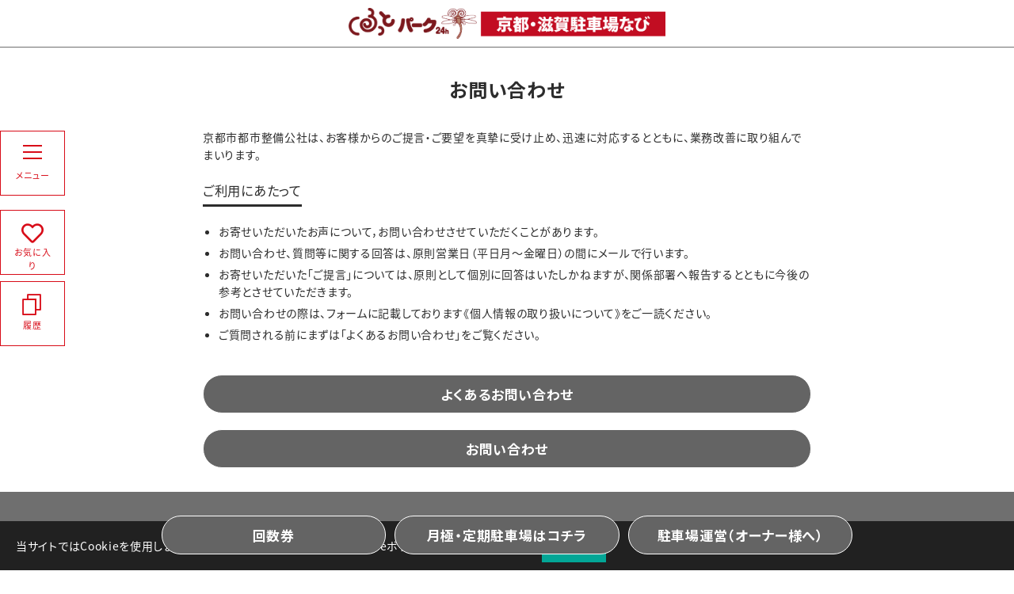

--- FILE ---
content_type: text/html; charset=UTF-8
request_url: https://kyotopublic.or.jp/parking/inquiry?parking=%E3%80%90%E4%BA%AC%E9%83%BD%E5%B8%82%E5%BD%B9%E6%89%80%E5%89%8D%E9%A7%85%E8%BF%91%E3%81%8F%E3%81%A6%E5%AE%89%E3%81%84%E9%A7%90%E8%BB%8A%E5%A0%B4%E3%80%91%E3%81%8F%E3%82%8B%E3%81%A3%E3%81%A8%E3%83%91%E3%83%BC%E3%82%AF%E5%B0%BE%E5%BC%B5%E7%94%BA
body_size: 12612
content:
<!DOCTYPE html>
<!--[if lt IE 9]>
<html lang="ja" class="no-js lt-ie9" prefix="og: http://ogp.me/ns#">
<![endif]-->
<!--[if gt IE 9]><!-->
<html lang="ja" class="no-js" prefix="og: http://ogp.me/ns#"><!--<![endif]-->

    <head>
        <meta charset="UTF-8">
        <title>京都・滋賀駐車場なび</title>
        <meta name="description" content="京都市にある駐車場情報の案内。京都市都市整備公社が運営する京都市駐車場案内総合サイト PARKING NAVI.京都市営の駐車場も検索できる唯一の公式サイトです。会社情報・駐車場・駐輪場他観光に便利なレンタサイクル情報も。">
        <meta name="keywords" content="京都,京都市,駐車場,駐輪場,情報,観光,空き情報,安い,レンタサイクル,るぽるぽ">
        <meta http-equiv="X-UA-Compatible" content="IE=edge">
        <meta name="viewport" content="width=device-width, minimum-scale=1, maximum-scale=10,initial-scale=1.0">
        <meta property='base_url' content='./' id="base_url">
        <!-- <link rel="stylesheet" href="//use.fontawesome.com/releases/v5.0.9/css/all.css" integrity="sha384-5SOiIsAziJl6AWe0HWRKTXlfcSHKmYV4RBF18PPJ173Kzn7jzMyFuTtk8JA7QQG1" crossorigin="anonymous"> -->
        <link href="/parking/favicon.ico" type="image/x-icon" rel="icon"/><link href="/parking/favicon.ico" type="image/x-icon" rel="shortcut icon"/>        <link href="//fonts.googleapis.com/css?family=Roboto" rel="stylesheet">
        <link href="https://fonts.googleapis.com/css?family=Noto+Sans+JP:100,300,400,500,700" rel="stylesheet">
        <link rel="stylesheet" href="//cdnjs.cloudflare.com/ajax/libs/Swiper/4.3.3/css/swiper.min.css">
        <link rel="stylesheet" href="/parking/css/import.css"/>                <script src="https://ajax.googleapis.com/ajax/libs/jquery/2.2.0/jquery.min.js"></script>
        <script src="/parking/js/common.js"></script>        <script src="//maps.googleapis.com/maps/api/js?key=AIzaSyAaxei7DQiSUgiby9-TA_0ynYZoteVOKPU&language=ja"></script>
        <script type="text/javascript">

        var _gaq = _gaq || [];
        _gaq.push(['_setAccount', 'UA-5117284-23']);
        _gaq.push(['_trackPageview']);

        (function() {
          var ga = document.createElement('script'); ga.type = 'text/javascript'; ga.async = true;
          ga.src = ('https:' == document.location.protocol ? 'https://ssl' : 'http://www') + '.google-analytics.com/ga.js';
          var s = document.getElementsByTagName('script')[0]; s.parentNode.insertBefore(ga, s);
        })();

      </script>
      <script async src="//pagead2.googlesyndication.com/pagead/js/adsbygoogle.js"></script>
      <script>
        (adsbygoogle = window.adsbygoogle || []).push({
          google_ad_client: "ca-pub-1568904580719761",
          enable_page_level_ads: true
        });
      </script>

      <!-- Google tag (gtag.js) -->
      <script async src="https://www.googletagmanager.com/gtag/js?id=G-V3D2FPJXTH"></script>
      <script>
        window.dataLayer = window.dataLayer || [];
        function gtag(){
          dataLayer.push(arguments);
        }
        gtag('js', new Date());
        gtag('config', 'G-V3D2FPJXTH');
      </script>
    </head>
    <body id="">
        <noscript>JavaScriptをオンにしてください。正常に動作しない場合があります。</noscript>
        <div id="wrapper" class="">
            <header class="header" id="header">
                <h1 class="logo"><a href="/parking"><img src="/parking/img/logo.png" alt="KYOTO PARKING NAVI 京都駐車場なび"/></a></h1>
                <div class="menu-main">
                    <div id="nav-toggle">
        				<div>
        					<span></span>
        					<span></span>
        					<span></span>
        				</div>
                        <div class="pc nav_txt">メニュー</div>
                    </div>
                    <nav role="navigation" id="nav">
                        <ul>
                            <li><a href="/parking/search/result"><i class="fas fa-angle-right"></i>時間貸駐車場を探す（車/自転車/バイク/バス）</a></li>
                            <li><a href="/parking/pages/rentacycle"><i class="fas fa-angle-right"></i>レンタサイクル</a></li>
                            <li><a href="/parking/pages/qa"><i class="fas fa-angle-right"></i>よくあるご質問</a></li>
                            <li><a href="/yoyaku/bus/question"><i class="fas fa-angle-right"></i>バス予約に関するQ&A</a></li>
                            <li><a href="/parking/search/favorite"><i class="fas fa-angle-right"></i>お気に入り一覧</a></li>
                            <li><a href="/parking/search/history"><i class="fas fa-angle-right"></i>閲覧履歴一覧</a></li>
                            <li><a href="/parking/search/coupon"><i class="fas fa-angle-right"></i>回数券</a></li>
                            <li><a href="https://www.kyotopublic.or.jp/teiki-parking/" target="_blank"><i class="fas fa-angle-right"></i>月極・定期駐車場を探す</a></li>
                            <li><a href="/parking/#bus_reserve"><i class="fas fa-angle-right"></i>バス駐車場を予約する</a></li>
                            <li><a href="https://kyotopublic.jp/service/#owner" target="_blank"><i class="fas fa-angle-right"></i>土地活用（土地オーナー様へ）</a></li>
                            <li><a href="/parking/#tokushu"><i class="fas fa-angle-right"></i>特集</a></li>
                            <li><a href="/parking/inquiry"><i class="fas fa-angle-right"></i>お問い合わせ</a></li>
                                                    </ul>
    			    </nav>
                    <div class="left_nav_btn pc heart"><a href="/parking/search/favorite"><i class="far fa-heart"></i><span class="nav_txt">お気に入り</span></a></div>
                    <div class="left_nav_btn pc history"><a href="/parking/search/history"><span class="icon-history"></span><span class="nav_txt">履歴</span></a></div>
    		    </div>
            </header>

            <main role="main" class="contents_wrap">
                <article class="section_wrap inquiry">
   <section>
       <h2 class="underpage_title">お問い合わせ</h2>
       <div class="pc_inner">
           <div class="inner">
               <div class="inq_inner">
                   <p>京都市都市整備公社は、お客様からのご提言・ご要望を真摯に受け止め、迅速に対応するとともに、業務改善に取り組んでまいります。</p>
                   <h3 class="title_kei_btm">ご利用にあたって</h3>
                   <ul class="inq_caution">
                       <li>お寄せいただいたお声について，お問い合わせさせていただくことがあります。</li>
                       <li>お問い合わせ、質問等に関する回答は、原則営業日（平日月～金曜日）の間にメールで行います。</li>
                       <li>お寄せいただいた「ご提言」については、原則として個別に回答はいたしかねますが、関係部署へ報告するとともに今後の参考とさせていただきます。</li>
                       <li>お問い合わせの際は、フォームに記載しております《個人情報の取り扱いについて》をご一読ください。</li>
                       <li>ご質問される前にまずは「よくあるお問い合わせ」をご覧ください。</li>
                   </ul>
                   <p class="btn btn_gray"><a href="/parking/pages/qa">よくあるお問い合わせ</a></p>
                   <p class="btn btn_gray" style="margin-top: 20px;"><a href="https://forms.gle/hZmUUZ3JJrskKCyE7">お問い合わせ</a></p>
                </div>
                <!-- <div class="info_box">
              <p>メール，お電話でのご質問・ご意見はこちら</p>
                <ul>
                  <li><a href="mailto:&#107;&#99;&#112;&#112;&#99;&#64;&#97;&#116;&#108;&#97;&#115;&#46;&#112;&#108;&#97;&#108;&#97;&#46;&#111;&#114;&#46;&#106;&#112;"><i class="far fa-envelope"></i>メール</a></li>
                  <li><a class="tel-link" href="tel:075-361-7431"><i class="fas fa-mobile-alt"></i>075-361-7431</a></li>
                </ul>
              </div> -->
            </div>
        </div>
    </section>
</article>
            </main>

            <!-- 詳細ページだけフッターが違うようなので対応が必要 -->
            <footer id="footer" role="contentinfo">
                <div class="inner">
                    <div class="footer_btn_wrap">
                        <p class="btn btn_gray"><a href="/parking/search/coupon">回数券</a></p>
                        <p class="btn btn_gray"><a href="https://www.kyotopublic.or.jp/teiki-parking/" target="_blank">月極・定期駐車場はコチラ</a></p>
                        <p class="btn btn_gray"><a href="https://kyotopublic.jp/service/#owner" target="_blank">駐車場運営（オーナー様へ）</a></p>
                    </div>
                    <nav role="navigation" class="footer_nav">
                        <ul class="footer_nav_list">
                            <li><a href="/parking/pages/qa">よくあるご質問</a></li>
                            <li><a href="https://kyotopublic.jp" target="_blank">京都市都市整備公社について</a></li>
                            <li><a href="https://kyotopublic.jp/recruit/" target="_blank">採用について</a></li>
                                                        <li><a href="https://kyotopublic.jp/wp-content/themes/kyotopublic/files/img/about/privacy.pdf" target="_blank">プライバシーポリシー</a></li>
                            <li><a href="/parking/inquiry">お問い合わせ</a></li>
                            <li><a href="/parking/pages/law">特定商取引法に関する記載</a></li>
                            <li><a href="/parking/pages/smap">サイトマップ</a></li>
                            <li><a href="https://www.kyotopublic.or.jp/teikiparking/parking" target="_blank">当社直営駐車場の<br>定期・月極駐車場はこちら</a></li>
                        </ul>
                        <ul class="sns">
                            <li><a href="https://www.facebook.com/reporepo.cycle/" target="_blank"><span class="icon icon-facebook"></span></a></li>
                            <li><a href="https://twitter.com/reporepo_cycle?ref_src=twsrc%5Etfw%7Ctwcamp%5Eembeddedtimeline%7Ctwterm%5Eprofile%3Areporepo_cycle&ref_url=https%3A%2F%2Fwww.kyotopublic.or.jp%2Fq_a%2Findex.html" target="_blank"><span class="icon icon-tw"></span></a></li>
                            <li><a href="#"><span class="icon icon-line"></span></a></li>
                            <li><a href="https://ameblo.jp/kuruto-kyoto/" target="_blank"><span class="icon icon-ameba"></span></a></li>
                            <li><a hreF="https://www.instagram.com/kurutto_park/" target="_blank"><img src="/parking/img/insta.png" style="width: 3.0rem;"/></a></li>
                        </ul>
                    </nav>
                </div>
                <div class="copy_wrap">
                    <div class="ptop_wrap"><a href="#page_top"><span class="ptop"><i class="fas fa-angle-up"></i></span></a></div>
                    <small class="copy">&copy; Parking Navi</small>
                </div>
            </footer>
        </div>
        <script src="/parking/js/more.js"></script>        <div class="cookie-accept">
            当サイトではCookieを使用します。Cookieの使用に関する詳細は「<a href="https://kyotopublic.jp/wp-content/themes/kyotopublic/files/img/about/privacy.pdf" target="blank">Cookieポリシー</a>」をご覧ください。
            <a class="cookie-accept-button">OK</a>
        </div>
        <script>
        window.addEventListener('load', () => {
          const cookies = document.cookie;
          let accept = cookies.split(';').find(item => item.trim() === 'cookie-accept=ok');
          if (!accept) {
            document.querySelector('.cookie-accept').style.display = 'block';
          }

          document.querySelector('.cookie-accept-button').addEventListener('click', () => {
            document.cookie = "cookie-accept=ok; path=/; max-age=315360000;";
            document.querySelector('.cookie-accept').style.display = 'none';
          });
        });
        </script>
    </body>
</html>


--- FILE ---
content_type: text/html; charset=utf-8
request_url: https://www.google.com/recaptcha/api2/aframe
body_size: 267
content:
<!DOCTYPE HTML><html><head><meta http-equiv="content-type" content="text/html; charset=UTF-8"></head><body><script nonce="D_jbE86k86fEbFfiMeXafA">/** Anti-fraud and anti-abuse applications only. See google.com/recaptcha */ try{var clients={'sodar':'https://pagead2.googlesyndication.com/pagead/sodar?'};window.addEventListener("message",function(a){try{if(a.source===window.parent){var b=JSON.parse(a.data);var c=clients[b['id']];if(c){var d=document.createElement('img');d.src=c+b['params']+'&rc='+(localStorage.getItem("rc::a")?sessionStorage.getItem("rc::b"):"");window.document.body.appendChild(d);sessionStorage.setItem("rc::e",parseInt(sessionStorage.getItem("rc::e")||0)+1);localStorage.setItem("rc::h",'1769094606369');}}}catch(b){}});window.parent.postMessage("_grecaptcha_ready", "*");}catch(b){}</script></body></html>

--- FILE ---
content_type: text/css
request_url: https://kyotopublic.or.jp/parking/css/import.css
body_size: 538
content:
@charset "utf-8";
@import url(https://use.fontawesome.com/releases/v5.4.2/css/all.css);
@import "../css/ress.css";
@import "../css/layout.css";
@import "../css/module.css";

.cookie-accept {
    position: fixed;
    bottom: 0px;
    width: 100%;
    padding: 10px 20px;
    background-color: rgba(0, 0, 0, 0.7);
    color: white;
    display: none;
}
.cookie-accept a {
    color: white;
}

.cookie-accept a.cookie-accept-button {
    display: inline-block;
    margin-left: 30px;
    padding: 10px 30px;
    background-color: #03A696;
}


--- FILE ---
content_type: text/css
request_url: https://kyotopublic.or.jp/parking/css/layout.css
body_size: 79785
content:
@charset "UTF-8";
@import url(//use.fontawesome.com/releases/v5.0.9/css/all.css);
@font-face {
  font-family: 'Noto Sans JP';
  font-style: normal;
  font-weight: 400;
  src: local("Noto Sans CJK JP"), url("//fonts.gstatic.com/ea/notosansjp/v5/NotoSansJP-Regular.woff2") format("woff2"), url("//fonts.gstatic.com/ea/notosansjp/v5/NotoSansJP-Regular.woff") format("woff"), url("//fonts.gstatic.com/ea/notosansjp/v5/NotoSansJP-Regular.otf") format("opentype");
}

@font-face {
  font-family: 'icomoon';
  src: url("fonts/icomoon.eot?vwhs1s");
  src: url("fonts/icomoon.eot?vwhs1s#iefix") format("embedded-opentype"), url("fonts/icomoon.ttf?vwhs1s") format("truetype"), url("fonts/icomoon.woff?vwhs1s") format("woff"), url("fonts/icomoon.svg?vwhs1s#icomoon") format("svg");
  font-weight: normal;
  font-style: normal;
}

[class^="icon-"], [class*=" icon-"] {
  /* use !important to prevent issues with browser extensions that change fonts */
  font-family: 'icomoon' !important;
  speak: none;
  font-style: normal;
  font-weight: normal;
  font-variant: normal;
  text-transform: none;
  line-height: 1;
  /* Better Font Rendering =========== */
  -webkit-font-smoothing: antialiased;
  -moz-osx-font-smoothing: grayscale;
}

.icon-list:before {
  content: "\e939";
  color: #fff;
}

.icon-setting:before {
  content: "\e93a";
  color: #fff;
}

.icon-ameba1 .path1:before {
  content: "\e923";
  color: #d80c18;
}

.icon-ameba1 .path2:before {
  content: "\e924";
  margin-left: -1em;
  color: #d80c18;
}

.icon-ameba1 .path3:before {
  content: "\e925";
  margin-left: -1em;
  color: #d80c18;
}

.icon-ameba1 .path4:before {
  content: "\e926";
  margin-left: -1em;
  color: #d80c18;
}

.icon-ameba1 .path5:before {
  content: "\e927";
  margin-left: -1em;
  color: #d80c18;
}

.icon-ameba1 .path6:before {
  content: "\e928";
  margin-left: -1em;
  color: #d80c18;
}

.icon-ameba1 .path7:before {
  content: "\e929";
  margin-left: -1em;
  color: white;
}

.icon-ameba1 .path8:before {
  content: "\e92a";
  margin-left: -1em;
  color: white;
}

.icon-ameba1 .path9:before {
  content: "\e92b";
  margin-left: -1em;
  color: white;
}

.icon-ameba1 .path10:before {
  content: "\e92c";
  margin-left: -1em;
  color: white;
}

.icon-line_red .path1:before {
  content: "\e92d";
  color: #d80c18;
}

.icon-line_red .path2:before {
  content: "\e92e";
  margin-left: -1em;
  color: white;
}

.icon-line_red .path3:before {
  content: "\e92f";
  margin-left: -1em;
  color: #d80c18;
}

.icon-line_red .path4:before {
  content: "\e930";
  margin-left: -1em;
  color: #d80c18;
}

.icon-line_red .path5:before {
  content: "\e931";
  margin-left: -1em;
  color: #d80c18;
}

.icon-line_red .path6:before {
  content: "\e932";
  margin-left: -1em;
  color: #d80c18;
}

.icon-tw1:before {
  content: "\e933";
  color: #d80c18;
}

.icon-fb:before {
  content: "\e934";
  color: #d80c18;
}

.icon-insta1:before {
  content: "\e935";
  color: #d80c18;
}

.icon-tel:before {
  content: "\e936";
  color: #858585;
}

.icon-mail:before {
  content: "\e937";
  color: #858585;
}

.icon-line1:before {
  content: "\e938";
  color: #858585;
}

.icon-map:before {
  content: "\e94a";
  color: #fff;
}

.icon-history:before {
  content: "\e948";
  color: #d80c18;
}

.icon-nonflap:before {
  content: "\e944";
  color: #d80c18;
}

.icon-truck:before {
  content: "\e945";
  color: #d80c18;
}

.icon-bus-time:before {
  content: "\e946";
  color: #d80c18;
}

.icon-bus-kaisu:before {
  content: "\e947";
  color: #d80c18;
}

.icon-elock-chari:before {
  content: "\e940";
  color: #d80c18;
}

.icon-oneday-free:before {
  content: "\e941";
  color: #d80c18;
}

.icon-gate-chari:before {
  content: "\e942";
  color: #d80c18;
}

.icon-assist:before {
  content: "\e943";
  color: #d80c18;
}

.icon-b1:before {
  content: "\e93f";
  color: #d80c18;
}

.icon-gate-bike:before {
  content: "\e93d";
  color: #d80c18;
}

.icon-elock:before {
  content: "\e93e";
}

.icon-share-bicycle:before {
  content: "\e91e";
  color: #d80c18;
}

.icon-bike-ml:before {
  content: "\e93b";
  color: #d80c18;
}

.icon-bike-s:before {
  content: "\e93c";
  color: #d80c18;
}

.icon-roof-bike:before {
  content: "\e949";
  color: #d80c18;
}

.icon-rental-bicycle:before {
  content: "\e90b";
  color: #d80c18;
}

.icon-high-price:before {
  content: "\e90c";
  color: #d80c18;
}

.icon-ic:before {
  content: "\e90d";
  color: #d80c18;
}

.icon-max-price:before {
  content: "\e90e";
  color: #d80c18;
}

.icon-my-manage:before {
  content: "\e90f";
  color: #d80c18;
}

.icon-handicappe-discount:before {
  content: "\e910";
  color: #d80c18;
}

.icon-bike-ok:before {
  content: "\e911";
  color: #d80c18;
}

.icon-month-agreement:before {
  content: "\e912";
  color: #d80c18;
}

.icon-gate:before {
  content: "\e913";
  color: #d80c18;
}

.icon-times-ticket:before {
  content: "\e914";
  color: #d80c18;
}

.icon-receipt:before {
  content: "\e915";
  color: #d80c18;
}

.icon-handicappe-toilet:before {
  content: "\e916";
  color: #d80c18;
}

.icon-manned:before {
  content: "\e917";
  color: #d80c18;
}

.icon-alliance-shop:before {
  content: "\e918";
  color: #d80c18;
}

.icon-roof:before {
  content: "\e919";
  color: #d80c18;
}

.icon-reserve-ok:before {
  content: "\e91a";
  color: #d80c18;
}

.icon-hour:before {
  content: "\e91b";
  color: #d80c18;
}

.icon-handicappe:before {
  content: "\e91c";
  color: #d80c18;
}

.icon-bicycle-ok:before {
  content: "\e91d";
  color: #d80c18;
}

.icon-ev:before {
  content: "\e91f";
  color: #d80c18;
}

.icon-flap:before {
  content: "\e920";
  color: #d80c18;
}

.icon-comfortable:before {
  content: "\e921";
  color: #d80c18;
}

.icon-credit-card:before {
  content: "\e922";
  color: #d80c18;
}

.icon-arw-up:before {
  content: "\e909";
  color: #d80c18;
}

.icon-heart:before {
  content: "\e90a";
  color: #fff;
}

.icon-ameba:before {
  content: "\e904";
  color: #fff;
}

.icon-line:before {
  content: "\e905";
  color: #fff;
}

.icon-tw:before {
  content: "\e906";
  color: #fff;
}

.icon-facebook:before {
  content: "\e907";
  color: #fff;
}

.icon-insta:before {
  content: "\e908";
  color: #fff;
}

.icon-bus:before {
  content: "\e900";
}

.icon-bike:before {
  content: "\e901";
}

.icon-chari:before {
  content: "\e902";
}

.icon-car:before {
  content: "\e903";
}

html {
  font-size: 62.5%;
}

body {
  color: #333;
  font-family: 'Noto Sans JP',sans-serif;
  font-size: 14px;
  font-size: 1.4rem;
  -webkit-font-feature-settings: "palt";
  font-feature-settings: "palt";
  letter-spacing: 0.05em;
  -webkit-font-smoothing: antialiased;
  -moz-osx-font-smoothing: grayscale;
  color: #2c2c2c;
  background-color: #fff;
  line-height: 1.6;
  word-break: break-all;
  counter-reset: flowcnt;
}

.fixed {
  position: fixed;
  width: 100%;
}

p {
  font-size: 14px;
  font-size: 1.4rem;
  margin-bottom: 1.5em;
}

address {
  font-size: 14px;
  font-size: 1.4rem;
}

a {
  text-decoration: none;
  color: #2c2c2c;
}

.contents_wrap {
  padding-top: 11vw;
}

.sec .contents_wrap {
  padding-top: 60px;
}

.sec_list {
  margin-top: -240px;
  padding-top: 240px;
}

.sec_list .contents_wrap {
  padding-top: 120px;
}

/* ===============================================
  #ヘッダー
  =============================================== */
header {
  width: 100%;
  height: 60px;
  position: fixed;
  z-index: 110;
  top: 0;
  padding-top: 10px;
  padding-bottom: 10px;
  border-bottom: 1px solid #d3d3d4;
  display: block;
  border-bottom: 1px solid #6f6f6f;
  background-color: #fff;
}
@media print{
  header {
    position: inherit;
  }
}

header .logo {
  font-size: inherit;
  width: 82%;
  margin: 0;
  padding-top: 3px;
  line-height: 1;
}

header .logo img {
  width: 100%;
  max-width: 400px;
  vertical-align: top;
  margin-left: 10px;
}

.sec_list header {
  height: 120px;
  border-bottom: none;
}

#nav {
  width: 100%;
  display: none;
  position: absolute;
  top: 50px;
  left: 0;
  z-index: 100;
  width: 100%;
  text-align: center;
}

.open #nav {
  z-index: 200;
  -webkit-box-shadow: 0 2px 6px -2px #000000;
  box-shadow: 0 2px 6px -2px #000000;
  height: 55vh;
  /*-moz-transform: translateY(556px);
      -webkit-transform: translateY(556px);
      transform: translateY(556px);*/
}

.menu-main ul {
  overflow: auto;
}

.menu-main ul li {
  font-size: 16px;
  font-size: 1.6rem;
  width: 100%;
  display: block;
  text-align: left;
  margin-bottom: 0;
  margin-right: 0;
  background-color: #fff;
  filter: alpha(opacity=95);
  /* internet explorer */
  -khtml-opacity: 0.95;
  /* khtml, old safari */
  -moz-opacity: 0.95;
  /* mozilla, netscape */
  opacity: 0.95;
  /* fx, safari, opera */
  letter-spacing: 0.1em;
}

.menu-main ul li a {
  color: #2c2c2c;
  position: relative;
  display: block;
  padding: 15px;
  text-decoration: none;
  border-bottom: 1px solid;
  border-color: #6f6f6f;
}

.menu-main ul li a:hover {
  text-decoration: none;
}

.menu-main ul li:nth-child(1) a {
  border-top: 1px solid;
  border-color: #6f6f6f;
}

.fixed .menu-main ul {
  height: 100vw;
}

/* Toggle Button */
#nav-toggle {
  display: block;
  position: absolute;
  right: 4%;
  top: 21px;
  width: 24px;
  height: 24px;
  cursor: pointer;
  z-index: 201;
  padding: 0;
}

#nav-toggle div {
  position: relative;
}

#nav-toggle span {
  display: block;
  position: absolute;
  height: 2px;
  width: 100%;
  background: #505050;
  left: 0;
}

#nav-toggle span:nth-child(1) {
  top: 0;
}

#nav-toggle span:nth-child(2) {
  top: 7px;
}

#nav-toggle span:nth-child(3) {
  top: 14px;
}

.sec_list #nav-toggle {
  display: none;
}

.open #nav-toggle {
  top: 17px;
}

.open #nav-toggle span:nth-child(1) {
  top: 12px;
  -webkit-transform: rotate(-45deg);
  transform: rotate(-45deg);
}

.open #nav-toggle span:nth-child(2) {
  top: 12px;
  -webkit-transform: rotate(45deg);
  transform: rotate(45deg);
}

.open #nav-toggle span:nth-child(3) {
  display: none;
}

/* ===============================================
  #フッター
  =============================================== */
footer {
  width: 100%;
  text-align: center;
  background-color: #6f6f6f;
  padding-top: 30px;
}

footer .btn_gray {
  margin-bottom: 15px;
}

footer .btn_gray:last-child {
  margin-bottom: 30px;
}

footer .footer_nav ul li {
  font-size: 16px;
  font-size: 1.6rem;
  margin-bottom: 20px;
  list-style: none;
}

footer .footer_nav ul li a {
  color: #fff;
}

footer .footer_nav ul li span {
  color: #fff;
}

footer .footer_nav .sns {
  margin-bottom: 20px;
}

footer .footer_nav .sns li {
  display: inline;
  font-size: 30px;
  font-size: 3.0rem;
  margin-right: 15px;
}

footer .footer_nav .sns li:nth-child(3) {
  display: none;
}

footer .footer_nav .sns li a {
  display: inline;
  text-decoration: none;
}

footer .copy_wrap {
  position: relative;
  border-top: 1px solid #fff;
  padding-top: 25px;
  padding-bottom: 25px;
}

footer .copy_wrap .copy {
  font-size: 12px;
  font-size: 1.2rem;
  color: #fff;
}

footer.sec_footer {
  background-color: inherit;
}

footer.sec_footer .footer_nav .sns li a {
  color: #d80c18;
}

footer.sec_footer .footer_nav .sns li .icon:before {
  color: #d80c18;
}

footer.sec_footer .footer_nav .sns li:nth-child(3) {
  display: none;
}

footer.sec_footer .copy_wrap {
  border-color: #6f6f6f;
}

footer.sec_footer .copy {
  color: #505050;
}

/* ===============================================
  #ページトップ
  =============================================== */
.ptop {
  display: block;
  position: absolute;
  top: -25px;
  right: 5%;
  width: 50px;
  height: 50px;
  background-color: #fff;
  padding: 15px;
}

.ptop i {
  color: #6f6f6f;
  font-size: 20px;
  font-size: 2.0rem;
}

.sec_footer .ptop {
  background-color: #d80c18;
}

.sec_footer .ptop i {
  color: #fff;
}

/* ===============================================
  #ページ共通
  =============================================== */
.section_wrap {
  width: 100%;
  padding-top: 30px;
  padding-bottom: 30px;
}

.inner_wrap {
  width: 100%;
  padding-top: 30px;
  padding-bottom: 60px;
}

.gmap_wrap {
  width: 100%;
  padding-bottom: 60px;
}

.inner {
  max-width: 100%;
  width: 93.0666666667%;
  margin: auto;
}

.block {
  margin-bottom: 55px;
}

.inner.inner_block {
  margin-bottom: 25px;
}

.inner.inner_block p,
.inner.inner_block dl,
.inner.inner_block th,
.inner.inner_block td {
  font-size: 15px;
  font-size: 1.5rem;
}

.inner.inner_block a {
  text-decoration: underline;
}

section p:last-child {
  margin-bottom: 0;
}

/* ===============================================
#トップ
=============================================== */
/* #ピックアップエリア
----------------------- */
.pickup_area {
  display: -webkit-box;
  display: -ms-flexbox;
  display: flex;
  -webkit-box-pack: justify;
  -ms-flex-pack: justify;
  justify-content: space-between;
  list-style: none;
}

.pickup_area li {
  font-size: 17px;
  font-size: 1.7rem;
}

.pickup_area a {
  text-decoration: underline;
}

.pickup_area.top {
  margin-top: 68px;
  padding-bottom: 20px;
}

/* #スポットから探す
----------------------- */
.spot_search {
  padding-top: 30px;
}

.spot_search .link_more {
  margin-top: 20px;
}

.spot_search_title {
  font-size: 19px;
  font-size: 1.9rem;
  font-weight: normal;
  text-shadow: 0 1px 2px rgba(0, 0, 0, 0.53);
  color: #fff;
  height: 50vw;
  padding-left: 1em;
  background: url("../img/index/bg_spot_search.jpg") top center no-repeat;
  background-size: cover;
  display: -webkit-box;
  display: -ms-flexbox;
  display: flex;
  -webkit-box-align: center;
  -ms-flex-align: center;
  align-items: center;
}

.spot_search h3 {
  font-size: 19px;
  font-size: 1.9rem;
  font-weight: normal;
  color: #858585;
  margin-bottom: 10px;
}

.area_box {
  display: none;
}



/* #お知らせ
----------------------- */
.info {
  width: 100%;
  display: -webkit-box;
  display: -ms-flexbox;
  display: flex;
  -ms-flex-wrap: wrap;
  flex-wrap: wrap;
  -ms-flex-pack: distribute;
  justify-content: space-around;
  margin-bottom: 30px;
  letter-spacing: -0.02em;
}

.info dt {
  width: 20%;
  margin-bottom: 5px;
}

.info dt:last-of-type {
  margin-bottom: 0;
}

.info dd {
  width: 78%;
  margin-bottom: 5px;
}

.info dd:before {
  content: "\f101";
  font-weight: 900;
  font-family: "Font Awesome 5 Free";
  position: absolute;
}

.info dd a {
  display: block;
  padding-left: 1.5rem;
  position: relative;
}

.info dd:last-of-type {
  margin-bottom: 0;
}

/* #詳細
----------------------- */
.info_detail .date {
  text-align: right;
  padding-top: 20px;
  padding-bottom: 20px;
}

.info_detail .info_txt {
  border-bottom: 1px solid;
  border-color: #6f6f6f;
  margin-bottom: 40px;
  padding-bottom: 40px;
}

.info_detail figure {
  margin-bottom: 20px;
}

.info_detail img {
  max-width: 100%;
  width: 100%;
  height: auto;
  vertical-align: top;
}

.relation_doc {
  margin-bottom: 40px;
}

.relation_doc ul {
  list-style: none;
}

.relation_doc li {
  margin-bottom: 5px;
}

.relation_doc li:last-child {
  margin-bottom: 0;
}

.relation_doc li a {
  position: relative;
  padding-left: 1.5rem;
  text-decoration: underline;
}

.relation_doc li a:before {
  content: "\f15c";
  font-family: FontAwesome;
  position: absolute;
  left: 0;
}

/* #定期駐車場バナー
----------------------- */
.teiki_pr {
  color: #fff;
  text-align: center;
  margin-bottom: 20px;
  padding-top: 44px;
  padding-bottom: 50px;
  background-color: #d80c18;
}

.teiki_pr h2 {
  font-size: 30px;
  font-size: 3.0rem;
  font-weight: bold;
  margin-bottom: 10px;
  letter-spacing: -0.02em;
}

.teiki_pr h2 span {
  font-size: 16px;
  font-size: 1.6rem;
  display: block;
}

.teiki_pr .btn_teikinavi {
  width: 58%;
  margin: auto auto 12px;
  text-align: center;
}

.teiki_pr .btn_teikinavi a {
  display: block;
  color: #d80c18;
  padding-top: 8px;
  padding-bottom: 8px;
  background-color: #fff;
  -webkit-transition: 0.5s;
  transition: 0.5s;
  border: 1px solid;
  border-color: #fff;
}

.teiki_pr .btn_teikinavi a:hover {
  color: #fff;
  background-color: #d80c18;
}

.teiki_pr p {
  letter-spacing: -0.02em;
}

.teiki_pr figure {
  width: 40.8%;
  margin: auto;
}

.teiki_pr figure img {
  width: 100%;
}

.arw_red i {
  color: #d80c18;
}

/* #LINEのPR
----------------------- */
.line_pr_wrap {
  display: inline-flex;
  flex-direction: column;
  width: 100%;
}

.line_pr_txt_area {
  text-align: center;
  margin-bottom: 20px;
  width: 100%;
  display: inline-flex;
  flex-direction: column;
  align-items: center;
  justify-content: center;
}

.line_pr_title {
  display: inline-flex;
  align-items: center;
}

.line_pr_title > img {
  width: 50px;
}

.line_pr_title > h2 {
  margin-left: 15px;
  font-size: 2.5rem;
}

.line_pr_txt > p {
  font-size: 2.5rem;
}

.line_pr_txt > p > span {
  color: #eb672d;
  font-weight: bold;
}

.line_pr_img_area {
  background-color: #3ea436;
  padding-bottom: 20px;
  width: 100%;
  display: inline-flex;
  flex-direction: column;
}

.line_pr_img_area > p {
  text-decoration: underline wavy black;
  font-size: 2.5rem;
  font-weight: bold;
  text-align: center;
  padding-top: 15px;
}

.line_pr_img {
  display: inline-flex;
  justify-content: space-evenly;
}

.line_pr_img > img {
  width: 40vw;
  height: 40vw;
}

/* ===============================================
#下層
=============================================== */
/* ===============================================
#駐車場詳細
=============================================== */
.back_to_list {
  font-size: 12px;
  font-size: 1.2rem;
  padding: 8px 2.66666666667%;
  background-color: #e6e6e6;
}

.back_to_list a {
  color: #231815;
}

.back_to_list i {
  color: #fff;
  margin-right: 3px;
  padding: 4px 6px;
  background-color: #898989;
  border-radius: 3px;
  -webkit-border-radius: 3px;
  -moz-border-radius: 3px;
}

.detail_wrap {
  padding-top: 30px;
}

.detail_wrap .title_red_left_square {
  margin-bottom: 15px;
}

.detail_wrap .icon_list {
  font-size: 25px;
  font-size: 2.5rem;
  display: -webkit-box;
  display: -ms-flexbox;
  display: flex;
  text-align: right;
  list-style: none;
  -webkit-box-pack: end;
  -ms-flex-pack: end;
  justify-content: flex-end;
  padding-right: 2.66666666667%;
  padding-bottom: 20px;
}

.detail_wrap .icon_list .parking_share .icon-arw-up {
  cursor: pointer;
}

.detail_wrap .icon_list li {
  margin-left: 6.66666666667%;
}

.detail_wrap .icon_list .ico-manku a {
  color: #fff;
}

.detail_wrap .swiper-container {
  width: 100%;
  height: 100%;
}

.detail_wrap .swiper-wrapper {
  -webkit-transform: translate3d(0px, 0px, 0px);
  transform: translate3d(0px, 0px, 0px);
}

.detail_wrap .swiper-slide {
  text-align: center;
  font-size: 18px;
  background: #fff;
  /* Center slide text vertically */
  display: -webkit-box;
  display: -ms-flexbox;
  display: flex;
  -webkit-box-pack: center;
  -ms-flex-pack: center;
  justify-content: center;
  -webkit-box-align: center;
  -ms-flex-align: center;
  align-items: center;
  width: 85%;
}

.detail_wrap .swiper-slide img {
  width: 100%;
  height: auto;
}

.detail_wrap .feature_list {
  list-style: none;
  display: -webkit-box;
  display: -ms-flexbox;
  display: flex;
  -webkit-box-pack: justify;
  -ms-flex-pack: justify;
  justify-content: space-between;
  -ms-flex-wrap: wrap;
  flex-wrap: wrap;
}

.detail_wrap .feature_list::after {
  content: "";
  display: block;
  width: 32.6%;
}

.detail_wrap .feature_list li {
  display: -webkit-box;
  display: -ms-flexbox;
  display: flex;
  -webkit-box-pack: start;
  -ms-flex-pack: start;
  justify-content: flex-start;
  -webkit-box-align: center;
  -ms-flex-align: center;
  align-items: center;
  font-size: 11px;
  font-size: 1.1rem;
  font-weight: 500;
  color: #d80c18;
  border: 1px solid;
  border-color: #d80c18;
  border-radius: 3px;
  -webkit-border-radius: 3px;
  -moz-border-radius: 3px;
  margin-bottom: 3px;
  padding: 3px 3px;
  width: 32.6%;
  line-height: 1.2;
  letter-spacing: -0.05em;
  min-height: 32px;
}

.detail_wrap .feature_list li .icon {
  width: 17.509%;
}

.detail_wrap .feature_list li .icon_txt_s {
  font-size: 10px;
  font-size: 1.0rem;
}

.detail_wrap .feature_list li .icon_txt_ss {
  font-size: 7px;
  font-size: 0.7rem;
}

.detail_wrap .feature_list .deactive {
  color: #c9caca;
  border-color: #c9caca;
}

.detail_wrap .feature_list .deactive .icon:before {
  color: #c9caca;
}

.detail_wrap .block_title {
  margin-bottom: 20px;
}

.detail_wrap .block_title.map_title {
  margin-bottom: 0;
}

.price_list_col2 {
  font-size: 15px;
  font-size: 1.5rem;
  display: -webkit-box;
  display: -ms-flexbox;
  display: flex;
  -ms-flex-wrap: wrap;
  flex-wrap: wrap;
  width: 100%;
  margin: auto;
}

.price_list_col2 dt {
  width: 23.285714%;
}

.price_list_col2 dd {
  width: 75.714286%;
  margin-bottom: 10px;
}

.price_list_col2 dd span {
  font-weight: bold;
  padding-left: 0.5rem;
}

.info_list {
  font-size: 16px;
  font-size: 1.6rem;
  width: 66.571429%;
  margin: auto;
}

.info_list li {
  display: -webkit-box;
  display: -ms-flexbox;
  display: flex;
  -webkit-box-align: center;
  -ms-flex-align: center;
  align-items: center;
  list-style: none;
  -ms-flex-wrap: wrap;
  flex-wrap: wrap;
  -webkit-box-pack: center;
  -ms-flex-pack: center;
  justify-content: center;
  margin-bottom: 30px;
}

.info_list li:last-child {
  margin-bottom: 0;
}

.info_list li span {
  font-size: 22px;
  font-size: 2.2rem;
  text-decoration: none;
  padding-right: 1rem;
}

.info_list li .info_date {
  width: 100%;
  font-size: 15px;
  font-size: 1.5rem;
  text-align: center;
}

.info_list a {
  text-decoration: underline;
  color: #2b2c2c;
}

.spot_list {
  font-size: 16px;
  font-size: 1.6rem;
}

.spot_list li {
  list-style: none;
  margin-bottom: 8px;
}

.spot_list li:last-child {
  margin-bottom: 0;
}

.spot_list a {
  text-decoration: underline;
}

/* ===============================================
#一覧
=============================================== */
.search_setting .setting_list {
  display: -webkit-box;
  display: -ms-flexbox;
  display: flex;
  -ms-flex-wrap: wrap;
  flex-wrap: wrap;
  -webkit-box-pack: justify;
  -ms-flex-pack: justify;
  justify-content: space-between;
  width: 65%;
  margin: auto auto 20px;
  list-style: none;
}

.search_setting .setting_list li {
  font-size: 12px;
  font-size: 1.2rem;
  width: 47.5%;
  text-align: center;
}

.search_setting .empty_car_check {
  font-size: 15px;
  font-size: 1.5rem;
  display: none;
}

.search_setting .empty_car_check label {
  padding-left: 0.3rem;
}

.search_setting .empty_car_check input {
  border: 1px solid #595757;
}

.search_setting .empty_car-input {
  display: none;
}

.search_setting .empty_car-parts {
  padding-left: 20px;
  position: relative;
  margin-right: 20px;
}

.search_setting .empty_car-parts::before {
  content: "";
  display: block;
  position: absolute;
  top: 4px;
  left: 0;
  width: 15px;
  height: 15px;
  border: 1px solid #999;
  border-radius: 4px;
}

.search_setting .empty_car-input:checked + .empty_car-parts::after {
  content: "";
  display: block;
  position: absolute;
  top: 1px;
  left: 5px;
  width: 7px;
  height: 14px;
  -webkit-transform: rotate(40deg);
  transform: rotate(40deg);
  border-bottom: 3px solid #4e4d4d;
  border-right: 3px solid #4e4d4d;
}

.search_setting .btn_gray_dark a {
  display: block;
  color: #fff;
  background-color: #727171;
  border: 3px solid #c9caca;
  padding: 8px;
  border-radius: 10px;
  -webkit-border-radius: 10px;
  -moz-border-radius: 10px;
}

.search_setting .btn_gray_dark a span {
  font-size: 18px;
  font-size: 1.8rem;
  display: block;
}

.search_setting .btn_gray_dark a:hover {
  background-color: #4f4f4f;
}

.map_app {
  margin-top: 20px;
}

.parking_list_wrap {
  padding-top: 20px;
  padding-bottom: 20px;
  background-color: #f4f4f4;
}

.change_parking_list {
  width: 91.0447761194%;
  margin: auto auto 20px;
  position: relative;
}

.change_parking_list:after {
  font-size: 15px;
  font-size: 1.5rem;
  content: "▼";
  position: absolute;
  top: 0;
  right: 5%;
  line-height: 50px;
}

.change_parking_list select {
  font-size: 15px;
  font-size: 1.5rem;
  border: 1px solid #6f6f6f;
  width: 100%;
  background-color: #fff;
  min-height: 50px;
  border-radius: 25px;
  -webkit-border-radius: 25px;
  -moz-border-radius: 25px;
  padding-left: 2rem;
  -webkit-appearance: none;
  -moz-appearance: none;
  appearance: none;
}

@-moz-document url-prefix() {
  .change_parking_list select {
    padding-top: 10px;
  }
}

.parking_list {
  padding-bottom: 20px;
}

.parking_box {
  margin-bottom: 10px;
  padding: 16px;
  background-color: #fff;
  -webkit-box-shadow: 4px 4px 4px -4px rgba(0, 0, 0, 0.25);
  box-shadow: 4px 4px 4px -4px rgba(0, 0, 0, 0.25);
  display: -webkit-box;
  display: -ms-flexbox;
  display: flex;
  -ms-flex-wrap: wrap;
  flex-wrap: wrap;
  -webkit-box-pack: justify;
  -ms-flex-pack: justify;
  justify-content: space-between;
  border-radius: 10px;
  -webkit-border-radius: 10px;
  -moz-border-radius: 10px;
  position: relative;
}

.parking_box .ph {
  width: 32.8358208955%;
}

.parking_box .ph figure {
  width: 100%;
  padding-top: 85%;
  /*　トリミングしたい枠の高さ　*/
  position: relative;
  overflow: hidden;
}

.parking_box .ph img {
  width: 140%;
  position: absolute;
  top: 50%;
  left: 50%;
  -webkit-transform: translate(-50%, -50%);
  transform: translate(-50%, -50%);
}

.parking_box .parking_list_txt {
  width: 52.2388059701%;
}

.parking_box .parking_list_txt h2 {
  font-size: 14px;
  font-size: 1.4rem;
}

.parking_box .parking_list_txt .list_price {
  font-size: 12px;
  font-size: 1.2rem;
  margin-bottom: 8px;
}

.parking_box .parking_list_txt .list_price span {
  font-size: 16px;
  font-size: 1.6rem;
  font-weight: bold;
  color: #d80c18;
}

.parking_box .parking_list_txt .list_detail {
  display: -webkit-box;
  display: -ms-flexbox;
  display: flex;
  -ms-flex-wrap: wrap;
  flex-wrap: wrap;
  -webkit-box-pack: justify;
  -ms-flex-pack: justify;
  justify-content: space-between;
}

.parking_box .parking_list_txt .list_detail .list_detail_ttl {
  font-size: 10px;
  font-size: 1.0rem;
  width: 31.714286%;
  margin-bottom: 6px;
}

.parking_box .parking_list_txt .list_detail .list_detail_txt {
  font-size: 12px;
  font-size: 1.2rem;
  width: 65.428571%;
  margin-bottom: 6px;
}

.parking_box .parking_list_icon {
  width: 8.9552238806%;
}

.parking_box .parking_list_icon .icon_favorite {
  font-size: 22px;
  font-size: 2.2rem;
  padding: 5px;
  z-index: 100;
  position: relative;
}

.parking_box .detail_link {
  position: absolute;
  top: 0;
  left: 0;
  width: 100%;
  height: 100%;
  text-indent: -9999px;
  z-index: 2;
}

/* ===============================================
#モーダル
=============================================== */
.overlay {
  display: none;
  position: fixed;
  top: 0;
  left: 0;
  right: 0;
  bottom: 0;
  background-color: rgba(0, 0, 0, 0.45);
  overflow: hidden;
  overflow-y: auto;
  /* scrollにはしないことでスクロールの必要がないときはスクロールバーを表示させない */
  -webkit-overflow-scrolling: touch;
  z-index: 200;
}

.overlay .container {
  display: table;
  width: 100%;
  height: 100%;
}

.overlay .inner {
  display: table-cell;
  padding: 2.7em 0;
  /* モーダル外側の余白 */
  vertical-align: middle;
}

.overlay .modal {
  margin: 0 auto;
  padding: 0 0 0;
  /* モーダル内側の余白 */
  max-width: 550px;
  background-color: #fff;
}

.overlay .modal .modal_title {
  font-size: 18px;
  font-size: 1.8rem;
  color: #fff;
  background-color: #6f6f6f;
  line-height: 1;
  padding-top: 20px;
  padding-bottom: 20px;
  text-align: center;
  position: relative;
}

.overlay .modal .modal_title .button {
  font-size: 28px;
  font-size: 2.8rem;
  position: absolute;
  top: 1.5rem;
  left: 1rem;
}

.parking_share_list {
  width: 100%;
  margin: auto;
  list-style: none;
}

.parking_share_list li {
  border-bottom: 1px solid #6f6f6f;
}

.parking_share_list li:last-child {
  border-bottom: none;
}

.parking_share_list .share {
  padding: 20px;
  display: block;
}

.parking_share_list .icon {
  font-size: 16px;
  font-size: 1.6rem;
  padding-right: 5px;
}

.parking_share_list .icon:before {
  color: #d80c18;
}

.parking_share_list i {
  font-size: 16px;
  font-size: 1.6rem;
  color: #d80c18;
  padding-right: 5px;
}

/* ===============================================
#お気に入り
=============================================== */
.parking_box {
  position: relative;
}

.parking_box .delete_btn {
  font-size: 26px;
  font-size: 2.6rem;
  position: absolute;
  bottom: 10px;
  right: 10px;
  z-index: 100;
}

/* ===============================================
#スポット
=============================================== */
.spot_info {
  border-top: 1px solid #595757;
  border-bottom: 1px solid #595757;
}

.spot_info .spot_txt {
  margin-bottom: 1.5rem;
}

.spot_info .spot_ph img {
  width: 100%;
  height: auto;
}

/* ===============================================
#回数券
=============================================== */
.kaisu_title_prepaid {
  padding-top: 50px;
}

.kaisu_parking {
  padding-top: 50px;
}
/*
.kaisu_parking#car {
  padding-top: 100px;
  margin-top: -40px;
}
*/
.kaisu_parking#chari {
  padding-top: 100px;
  margin-top: -40px;
}

.kaisu_parking#bike {
  padding-top: 100px;
  margin-top: -40px;
}

.kaisu_parking#bus {
  padding-top: 0;
  margin-top: -40px;
}

.kaisu_parking .icon-car,
.kaisu_parking .icon-chari,
.kaisu_parking .icon-bike,
.kaisu_parking .icon-bus {
  font-size: 18px;
  font-size: 1.8rem;
  color: #d80c18;
  padding-left: 8px;
}

.kaisu_parking .kaisu_contents {
  display: none;
}

.kaisu_parking .kaisu_inner {
  padding: 15px;
}

.kaisu_parking .kaisu_inner:last-child {
  border-bottom: 1px solid;
  border-color: #6f6f6f;
}

.kaisu_parking .active_box {
  border: 2px solid;
  border-color: #858585;
  border-top: none;
}

.kaisu_parking ul {
  list-style: none;
}

.kaisu_parking .koin_park_list {
  width: 95%;
  margin-left: auto;
  margin-right: auto;
  display: -webkit-box;
  display: -ms-flexbox;
  display: flex;
  -webkit-box-pack: justify;
  -ms-flex-pack: justify;
  justify-content: space-between;
  -ms-flex-wrap: wrap;
  flex-wrap: wrap;
}

.kaisu_parking .koin_park_list li {
  width: 48%;
  margin-bottom: 5px;
}

.kaisu_parking .koin_park_list li a {
  text-decoration: underline;
}

/* ===============================================
#お問合せ
=============================================== */
.inquiry .inq_form {
  margin-top: 40px;
}

.inq_form dl {
  font-size: 16px;
  font-size: 1.6rem;
  margin-bottom: 20px;
}

.inq_form dl dt {
  font-weight: bold;
}

.inq_form dl dd {
  padding: 0 0 20px;
}

.inq_form dl dd p {
  margin-bottom: 0.5rem;
}

.inq_form .error_msg {
  font-size: 14px;
  font-size: 1.4rem;
  display: inline-block;
  margin-bottom: 5px;
  padding: 5px 10px;
  border: 1px solid;
  border-color: #d80c18;
  background-color: #fff;
  border-radius: 5px;
  -webkit-border-radius: 5px;
  -moz-border-radius: 5px;
}

.inq_form ul {
  list-style: none;
}

.inq_form ul li {
  margin-bottom: 20px;
}

.inq_form .list_flex {
  display: -webkit-box;
  display: -ms-flexbox;
  display: flex;
  -ms-flex-wrap: wrap;
  flex-wrap: wrap;
  -webkit-box-pack: justify;
  -ms-flex-pack: justify;
  justify-content: space-between;
  list-style: none;
}

.inq_form .list_flex li {
  width: 48%;
  margin-bottom: 20px;
}

.inq_form .selectWrap {
  width: 100%;
  position: relative;
  display: inline-block;
}

.inq_form .selectWrap::after {
  content: '';
  width: 6px;
  height: 6px;
  border: 0px;
  border-bottom: solid 2px #b4b3b3;
  border-right: solid 2px #b4b3b3;
  -webkit-transform: rotate(45deg);
  transform: rotate(45deg);
  position: absolute;
  top: 50%;
  right: 10px;
  margin-top: -4px;
}

.inq_form .select {
  -webkit-appearance: none;
  -moz-appearance: none;
  appearance: none;
  width: 100%;
  height: 40px;
  background: transparent;
  position: relative;
  z-index: 1;
  padding: 0 40px 0 10px;
  border: 1px solid #b4b3b3;
  border-radius: 2px;
}

.inq_form select::-ms-expand {
  display: none;
}

.inq_form textarea {
  width: 100%;
  border: 1px solid;
  border-color: #b4b3b3;
}

[type="radio"] {
  border: 1px solid;
  border-color: #b4b3b3;
  border-radius: 15px;
  -webkit-border-radius: 15px;
  -moz-border-radius: 15px;
}

[type="radio"]:checked {
  background-color: #d80c18;
}

[type="text"],
[type="email"],
[type="tel"] {
  border: 1px solid;
  border-color: #b4b3b3;
  min-height: 40px;
}

#mfp_element_12,
#mfp_element_15,
#mfp_element_16,
#mfp_element_17,
#mfp_element_18 {
  border: 1px solid;
  border-color: #b4b3b3;
  margin-bottom: 5px;
}

.input_m {
  width: 100%;
}

.inq_caution {
  margin-top: 20px;
  margin-left: 20px;
  margin-bottom: 40px;
}

.inq_caution li {
  margin-bottom: 5px;
}

.inq_caution li:last-child {
  margin-bottom: 0;
}

input[required], textarea[required], select[required] {
  background: rgba(234, 117, 28, 0.15);
}

.confirm .inq_form dl dt {
  padding: 20px 0 0;
}

.confirm .inq_form dl dd {
  padding: 0 0 20px;
  border-bottom: 1px solid #ccc;
}

/* ===============================================
#レンタサイクル
=============================================== */
.rentacycle img {
  width: 100%;
  height: auto;
}

.rentacycle .renta_navi {
  text-align: center;
  margin-bottom: 20px;
}

.rentacycle .renta_navi p {
  margin-top: 20px;
}

.rentacycle .fukidashi {
  font-weight: bold;
  color: #ffffff;
  position: relative;
  margin: 0 15px;
  padding: 10px;
  background-color: #01b3bb;
  text-align: center;
  border-radius: 10px;
  -webkit-border-radius: 10px;
  -moz-border-radius: 10px;
}

.rentacycle .fukidashi::before {
  content: "";
  position: absolute;
  bottom: -10px;
  left: 50%;
  margin-left: -10px;
  width: 0;
  height: 0;
  border-top: 10px solid #01b3bb;
  border-left: 10px solid transparent;
  border-right: 10px solid transparent;
}

.rentacycle .main_title {
  color: #fff;
  font-size: 18px;
  font-size: 1.8rem;
  margin-bottom: 10px;
  padding: 10px;
  background-color: #d80c18;
}

.rentacycle .main_copy {
  font-size: 16px;
  font-size: 1.6rem;
  font-weight: bold;
}

.rentacycle .shop {
  border: 1px solid #fa1f99;
  margin: 0 0 20px;
  padding: 8px;
}

.rentacycle .shop .shop_title {
  font-size: 16px;
  font-size: 1.6rem;
  color: #ffffff;
  background-color: #fa1f99;
  margin: 0 0 15px;
  padding: 8px;
}

.rentacycle .ttl_price {
  margin-bottom: 5px;
  padding: 5px;
  background-color: #e1e1e1;
}

.rentacycle .banner {
  width: 80%;
  margin-left: auto;
  margin-right: auto;
}

.rentacycle .yoyaku_btn {
  margin-top: 20px;
  margin-bottom: 20px;
}

.rentacycle .shop_ph p {
  margin-bottom: 20px;
}

.rentacycle .bicycle p {
  margin-bottom: 20px;
}

.rentacycle .youtube {
  margin-bottom: 10px;
}

.rentacycle .title_kei_btm {
  margin-bottom: 10px;
}

.rentacycle .input_s {
  width: 40%;
}

.rentacycle [type="email"],
.rentacycle [type="tel"] {
  width: 100% !important;
}

.rentacycle .kiyaku_box {
  width: 97%;
  height: 240px;
  overflow-y: scroll;
  margin-bottom: 10px;
  padding-right: 10px;
}

.rentacycle .ttl_kiyaku {
  border-bottom: 3px solid #fa1f99;
  margin: 0 0 10px;
  padding: 0 0 15px 0;
}

.rentacycle .tokuten {
  border-top: 3px solid #fa1f99;
  border-bottom: 3px solid #fa1f99;
  margin-top: 25px;
  padding: 20px 0;
}

.rentacycle .tokuten > p > a {
  text-decoration: underline;
}

.root {
  width: 93.0666666667%;
  margin: 0 auto;
}

.root .root_title {
  font-size: 18px;
  font-size: 1.8rem;
  width: 100%;
  text-align: center;
  font-weight: bold;
  margin: 0 auto 10px;
  padding: 0 0 20px;
  border-bottom: 3px solid #fa1f99;
}

.root .root_section {
  width: 100%;
  margin: 0 auto 20px;
  padding: 0 0 5px;
  border-bottom: 1px dotted #cccccc;
}

.root #close {
  width: 100%;
  margin: 0 auto 10px;
}

.reservation_form dd {
  margin-bottom: 10px;
}

.reservation_form dd ul li {
  list-style: none;
}

/* ===============================================
#取り組みについて
=============================================== */
.torikumi .section {
  margin-bottom: 40px;
}

.torikumi table td {
  display: block;
  width: 100%;
  padding: 10px 0 10px 0;
}

.torikumi table .ph {
  padding: 10px 0 10px 0;
}

/* ===============================================
#公社について
=============================================== */
.doc_pdf {
  margin-top: 40px;
}

.doc_pdf p {
  margin-bottom: 10px;
}

.doc_pdf ul {
  margin-left: 3.5rem;
}

.doc_pdf ul li {
  margin-bottom: 10px;
}

/* ===============================================
#プライバシーポリシー
=============================================== */
.privacy h3 {
  text-align: center;
}

.privacy .privacy_date {
  font-size: small;
  text-align: right;
  margin: 2em 0;
}

.privacy .privacytxt01 {
  line-height: 1.5em;
  padding: 10px 10px 40px;
}

.privacy .privacytxt01 ol {
  margin-top: 2em;
  margin-left: 2em;
}

.privacy .privacytxt01 ol li {
  margin-bottom: 0.5em;
}

.privacy .privacytxt01 .two {
  margin-top: 2em;
}

/* ===============================================
#よくある質問
=============================================== */
.q_a h3 {
  margin-bottom: 10px;
  border-bottom: 1px solid;
  border-color: #6f6f6f;
}

.title_q {
  font-size: 16px;
  font-size: 1.6rem;
  font-weight: bold;
  margin-bottom: 10px;
  padding-left: 3rem;
  position: relative;
}

.title_q:before {
  position: absolute;
  top: 0;
  left: 0;
  content: "Q";
  color: #fff;
  margin-right: 5px;
  padding: 0 6px 2px;
  background-color: #d80c18;
}

.ans {
  font-size: 14px;
  font-size: 1.4rem;
  margin-bottom: 40px;
  padding-left: 3rem;
  position: relative;
}

.ans:before {
  position: absolute;
  top: 0;
  left: 0;
  font-size: 16px;
  font-size: 1.6rem;
  font-weight: bold;
  content: "A";
  color: #fff;
  margin-right: 5px;
  padding: 0 7px 2px;
  background-color: #6f6f6f;
}

.qa_list table {
  width: 48.1818181818%;
  width: 100%;
  margin-top: 10px;
  margin-bottom: 10px;
  border-collapse: collapse;
}

.qa_list table th {
  padding: 4px 8px;
  text-align: left;
  border: 1px solid;
  border-color: #6f6f6f;
}

.qa_list table td {
  padding: 4px 8px;
  border: 1px solid;
  border-color: #6f6f6f;
}

/* ===============================================
#区画整理部
=============================================== */
.tochi_navi {
  list-style: none;
  display: -webkit-box;
  display: -ms-flexbox;
  display: flex;
  -ms-flex-wrap: wrap;
  flex-wrap: wrap;
  -webkit-box-pack: justify;
  -ms-flex-pack: justify;
  justify-content: space-between;
  margin-bottom: 40px;
}

.tochi_navi li {
  width: 50%;
  margin-bottom: 20px;
}

.inner_list {
  margin-left: 20px;
}

.tochi_info {
  background-color: #e6e6e6;
  padding: 10px;
}

.about_tochi {
  font-size: 16px;
  font-size: 1.6rem;
  text-decoration: underline;
}

#mapl {
  margin: 20px auto 0;
  text-align: left;
}

.sekomap {
  width: 100%;
  margin: 10px auto 0;
}

.sekomap img {
  width: 100%;
  height: auto;
}

.sekomap_s {
  padding: 20px 0 0;
}

.sekomap_s img {
  width: 100%;
  height: auto;
}

.tochi_fig {
  margin-top: 20px;
}

.tochi .txtb_green {
  font-size: 16px;
  font-size: 1.6rem;
}

/* ===============================================
#相談
=============================================== */
.soudan .block_title {
  margin-bottom: 30px;
}

.soudan .inner_wrap {
  padding-top: 0;
}

.soudan .title_s {
  font-weight: bold;
  margin-bottom: 5px;
}

.list_red {
  color: #d80c18;
}

.soudan_date_wrap {
  font-size: 16px;
  font-size: 1.6rem;
}

.soudan_date_wrap .soudan_date {
  color: #d80c18;
  font-size: 20px;
  font-size: 2.0rem;
  font-weight: bold;
}

.soudan_caution {
  margin-bottom: 60px !important;
}

.info_right {
  padding: 10px;
  background-color: #e6e6e6;
}

/* ===============================================
#イベント
=============================================== */
.event .section {
  margin-bottom: 20px;
}

.event .movie {
  width: 185px;
}

.event .movie p {
  margin-bottom: 0;
}

.event .movie p img {
  vertical-align: top;
}

.event .movie h4 {
  background-color: #f5f5f5;
  padding: 3px;
  line-height: 1;
}

.event .event_inner_tbl td {
  width: 100%;
  display: block;
}

.event .event_photo img {
  width: 100%;
  height: auto;
}

.event_info {
  width: 100%;
  margin-bottom: 60px;
}

.event_info .event_wrap {
  display: block;
}

.event_info .event_title {
  border-top: 3px solid;
  border-bottom: 1px solid;
  border-color: #d80c18;
  margin-bottom: 20px;
  padding-top: 10px;
  padding-bottom: 10px;
}

.event_info .left {
  width: 100%;
}

.event_info .left .event_photo img {
  width: 100%;
  height: auto;
}

.event_info .right {
  width: 100%;
}

.event_info .obake {
  color: #e12c26;
}

/* ===============================================
#サイトマップ
=============================================== */
.smap .inner_wrap {
  width: 100%;
  padding-top: 0;
  padding-bottom: 30px;
}

/* ===============================================
#お気に入り
=============================================== */
.favorite .icon_empty {
  margin-bottom: 8px;
}

.favorite .icon_full {
  margin-bottom: 8px;
}

/* ===============================================
#駐車場オーナー
=============================================== */
.owner .title_l {
  margin-bottom: 10px;
}

.point {
  margin-bottom: 40px;
  position: relative;
}

.point .point_inner {
  padding-left: 60px;
  padding-top: 14px;
}

.point p {
  margin-bottom: 0.5rem;
}

.point p:last-child {
  margin-bottom: 0;
}

.point::before {
  position: absolute;
  top: 0;
  left: 0;
  color: #fff;
  background-color: #d80c18;
  width: 50px;
  height: 50px;
  border-radius: 50%;
  -webkit-border-radius: 50%;
  -moz-border-radius: 50%;
  content: "その1";
  display: block;
  text-align: center;
  padding-top: 14px;
}

.point02::before {
  content: "その2";
}

.point03::before {
  content: "その3";
}

.point04::before {
  content: "その4";
}

.point05::before {
  content: "その5";
}

.open_flow {
  width: 100%;
  display: -webkit-box;
  display: -ms-flexbox;
  display: flex;
  -ms-flex-wrap: wrap;
  flex-wrap: wrap;
  -webkit-box-pack: justify;
  -ms-flex-pack: justify;
  justify-content: space-between;
}

.open_flow dt {
  width: 100%;
  color: #d80c18;
  font-weight: bold;
  margin-bottom: 10px;
}

.open_flow dt::before {
  color: #fff;
  margin-right: 5px;
  padding: 3px 10px;
  counter-increment: flowcnt;
  /* section カウンターの値に1を加算 */
  content: counter(flowcnt);
  background-color: #d80c18;
}

.open_flow dd {
  width: 100%;
  margin-bottom: 30px;
}

.open_flow dd img {
  width: 100%;
  height: auto;
}

.top_map_img {
  width: 100%;
}

.top_map_img img {
  width: 100%;
  height: auto;
  vertical-align: top;
}

.info_box {
  width: 100%;
  font-size: 14px;
  font-size: 1.4rem;
  border: 1px solid #6f6f6f;
  margin: 30px auto;
  padding: 20px;
  text-align: center;
}

.info_box ul {
  width: 100%;
  margin: auto;
  list-style: none;
  display: block;
}

.info_box ul i {
  padding-right: 5px;
}

.info_box ul li {
  font-size: 24px;
  font-size: 2.4rem;
}

.info_box ul li:first-child {
  margin-right: 40px;
}

/* ===============================================
#回数券フォーム
=============================================== */
.kaisu_form input, .kaisu_form textarea, .kaisu_form select {
  border: 1px solid #ccc;
  font-size: 16px;
  font-size: 1.6rem;
}

.kaisu_form .kaisu_input_m {
  width: 100%;
}

.kaisu_form .kaisu_select {
  width: 60%;
}

.kaisu_form .form_ex {
  display: block;
}

.kaisu_form .form_list {
  display: -webkit-box;
  display: -ms-flexbox;
  display: flex;
  -ms-flex-wrap: wrap;
  flex-wrap: wrap;
  -webkit-box-pack: justify;
  -ms-flex-pack: justify;
  justify-content: space-between;
  -webkit-box-align: center;
  -ms-flex-align: center;
  align-items: center;
}

.kaisu_form .form_list dt {
  width: 10%;
  margin-bottom: 10px;
}

.kaisu_form .form_list dt:last-child {
  margin-bottom: 0;
}

.kaisu_form .form_list dd {
  width: 90%;
  margin-bottom: 10px;
}

.kaisu_form .form_list dd:last-child {
  margin-bottom: 0;
}

.kaisu_form .pref dt {
  width: 20%;
}

.kaisu_form .pref dd {
  width: 80%;
}

.kaisu_form table th {
  text-align: left;
  display: block;
  width: 100%;
  padding: 5px;
}

.kaisu_form table td {
  display: block;
  width: 100%;
  padding: 5px 5px 20px;
}

.kaisu_form ol {
  padding-left: 2rem;
}

.kaisu_form ol li {
  margin-bottom: 10px;
}

.kaisu_form ol li:last-child {
  margin-bottom: 0;
}

.kaisu_form .other_kaisu {
  margin-bottom: 20px;
  padding-bottom: 20px;
  border-bottom: 1px solid;
  border-color: #6f6f6f;
}

.kaisu_form .other_kaisu:last-child {
  margin-bottom: 0;
}

.kaisu_form .other_kaisu li select {
  width: 100%;
}

.kaisu_form .shiharai {
  list-style: none;
  display: -webkit-box;
  display: -ms-flexbox;
  display: flex;
}

.kaisu_form .shiharai li:first-child {
  margin-right: 2rem;
}

.kaisu_form .must {
  color: #fff;
  margin-right: 3px;
  padding: 0 5px;
  line-height: 1;
  background-color: #d80c18;
  border-radius: 3px;
  -webkit-border-radius: 3px;
  -moz-border-radius: 3px;
}

.kaisu_form .error_msg {
  font-size: 14px;
  font-size: 1.4rem;
  display: inline-block;
  margin-bottom: 5px;
  padding: 5px 10px;
  border: 1px solid;
  border-color: #d80c18;
  background-color: #fff;
  border-radius: 5px;
  -webkit-border-radius: 5px;
  -moz-border-radius: 5px;
}

.kaisu_form .note {
  width: 100%;
}

.confirm table {
  width: 100%;
}

.confirm th {
  padding-top: 20px;
}

.confirm td {
  border-bottom: 1px solid #ccc;
}

.confirm tr:last-child td {
  border-bottom: none;
}

.confirm .btn:first-child {
  margin-bottom: 20px;
}

.confirm .other_kaisu {
  margin-bottom: 0;
  padding-bottom: 0;
  margin-top: 20px;
  padding-top: 20px;
  border-bottom: none;
  border-top: 1px dotted;
  border-color: #ccc;
}

.confirm .other_kaisu:first-child {
  border-top: 1px dotted #ccc;
}

.confirm .other_kaisu:last-child {
  margin-bottom: 0;
  border-bottom: none;
}

.confirm ol {
  list-style: none;
  padding-left: 0;
}

.confirm ol li {
  margin-bottom: 0;
}

.thanks .bg_gray {
  padding: 10px;
}

/* ===============================================
#特集
=============================================== */
.tokushu figure img {
  width: 100%;
  height: auto;
}

.tokushu .btn {
  list-style: none;
}

.tokushu .tokushu_parking {
  margin: 20px auto 40px;
}

.tokushu .tokushu_parking_box {
  display: block;
}

.tokushu .tokushu_parking_box figure {
  width: 100%;
}

.tokushu .tokushu_parking_box .txt {
  width: 100%;
}

.tokushu .tokushu_parking_box table {
  margin: 10px auto 40px;
}

.tokushu .tokushu_spot_inner {
  margin-bottom: 40px;
}

.tokushu .tokushu_spot_inner .title_red_left_square span {
  font-size: 16px;
  font-size: 1.6rem;
}

.tokushu .tokushu_spot_inner ul {
  padding-left: 2rem;
}

.tokushu .tokushu_spot_inner ul span {
  font-weight: bold;
}

.tokushu .tokushu_spot_detail {
  margin-bottom: 40px;
}

.tokushu .tokushu_spot_wrap {
  display: block;
  margin-bottom: 60px;
}

.tokushu .tokushu_spot_wrap .tokushu_spot_box {
  width: 100%;
  margin-bottom: 20px;
}

.tokushu .title_s {
  font-weight: bold;
}

.tokushu .tokushu_spot_btn {
  margin-bottom: 10px;
}

.tokushu .tokushu_parking_list {
  list-style: none;
  display: -webkit-box;
  display: -ms-flexbox;
  display: flex;
  -ms-flex-wrap: wrap;
  flex-wrap: wrap;
}

.tokushu .tokushu_parking_list li {
  width: 48%;
  margin-bottom: 10px;
  padding-right: 2rem;
}

.tokushu .tokushu_parking_list a i {
  color: #d80c18;
  padding-right: 5px;
}
.spot_inner_wrap {
  margin-bottom: 60px;
}
/* #紅葉
----------------------- */
#koyo .section {
	width:100%;
	margin:0 0 20px;
	padding:0 0 20px;
	border-bottom:1px dotted #cccccc;
}

#koyo .ttl_area {
	font-size:1.2em;
	color:#ffffff;
	-webkit-border-radius:0 10px 10px 0;
	-moz-border-radius:0 10px 10px 0;
	border-radius:0 10px 10px 0;
	background: -webkit-gradient(linear, left top, left bottom, color-stop(1.00, #fd6b00), color-stop(0.00, #d65c02));
	background: -webkit-linear-gradient(top, #d65c02 0%, #fd6b00 100%);
	background: -moz-linear-gradient(top, #d65c02 0%, #fd6b00 100%);
	background: -o-linear-gradient(top, #d65c02 0%, #fd6b00 100%);
	background: -ms-linear-gradient(top, #d65c02 0%, #fd6b00 100%);
	background: linear-gradient(top, #d65c02 0%, #fd6b00 100%);
	margin:0 0 15px;
	padding:10px;
}

.list {
	margin:0 0 30px;
	list-style:none;
}

.list li {
	float:left;
	background:url(https://kyotopublic.or.jp/images/ico_topics.png) center left no-repeat;
	margin:0 15px 0 0;
	padding:0 0 0 10px;
}

.parking_list .list {
	width:100%;
}

.parking_list .list li {
	float:left;
	width:45%;
	background:url(https://kyotopublic.or.jp/images/ico_topics.png) 0 0.4em no-repeat;
	margin:0 15px 15px 0;
	padding:0 0 0 10px;
	line-height:1.6;
}
.list_l li {
  width: 30%;
  margin:0 15px 15px 0;
  background:url(https://kyotopublic.or.jp/images/ico_topics.png) left 0.5em no-repeat;
}

.parking_list .list li:nth-child(2n+1) {
	clear:both;
}


#koyo .ttl_spot {
	color:#c71d32;
	font-size:1.2em;
	background:url(https://kyotopublic.or.jp/koyo/images/ico_koyo.png) 0px 0px no-repeat;
	border-bottom:1px dotted #d65c02;
	margin:0 0 15px;
	padding:3px 0 3px 23px;
}



#koyo .spot {
	float:left;
	width:240px;
	margin:0 17px 20px 0;
}

#koyo .spot h3 {
	margin:0 0 5px;
}

#koyo .spot p {
	margin:0 0 10px;
}

#koyo .spot .btn {
	margin:0;
	display:inline-block;

}

#koyo .spot .btn a {
	font-weight:bold;
	color:#ea3699;
	display:block;
	padding:3px 8px;
	border:2px solid #ea3699;
	border-radius: 8px;
	-webkit-border-radius: 8px;
	-moz-border-radius: 8px;
}

#koyo .spot .btn a:hover {
	background-color:#fcc8df;
}

#koyo .spot:nth-child(3n) {
	float:left;
	width:240px;
	margin:0 0 20px 0;
}

#koyo .ruporupo h3 {
	font-size:1.4em;
	margin:0 0 8px;
}

.corse {
	border:1px solid #d65c02;
	border-radius: 8px;
	-webkit-border-radius: 8px;
	-moz-border-radius: 8px;
	margin:0 0 20px;
	padding:15px;
}

.corse h3 {
	color:#d65c02;
	margin:0 0 10px;
	padding:8px;
	background-color:#fdeadb;
	border-radius: 8px;
	-webkit-border-radius: 8px;
	-moz-border-radius: 8px;
}

.corse ul {
	list-style:none;
	margin-bottom:20px;
}

.corse ul:last-child {
	list-style:none;
	margin-bottom:0;
}

.corse ul li {
	display:inline-block;
	margin:0 5px 10px 0;
}

.corse ul li img {
	vertical-align:baseline;
	margin:2px 3px 0 3px;
}

.corse ul li span {
	font-weight:bold;
}

#koyo .youtube {
  max-width: 737px;
  margin: 0 auto 20px;
}
.tokushu_spot_box .txt p a {
  color: #d80c18;
}
.tokushu_spot_box .txt p a:hover {
  text-decoration: underline;
}
/* #EVチャージ
----------------------- */
.ev_parking_wrap {
	margin-bottom: 40px;
}
.ev_charge .ev_charge_parking .ph {
	width: 100%;
	text-align: center;
}
.ev_charge .ev_charge_parking .ph img {
	max-width: 100%;
}
.ev_charge_parking {
	width: 100%;
}
.ev_charge_parking .title_s {
	width: 100%;
	margin-bottom: .5em;
}
.ev_charge_parking p {
	margin-bottom: .5em;
}
.ev_caution {
	list-style: none;
}
.ev_caution li::before {
	display: inline-block;
	content: "※";
}

.recruit_list {
  list-style: none;
  margin-top: 10px;
}

.recruit_list i {
  color: #d80c18;
}

.recruit_list li {
  margin-bottom: 1rem;
}

.bn_pippa {
  text-align: left;
}
.bn_pippa img {
  max-width: 100%;
}

/* .bn_pippa img:first-child {
  width: 165px;
  height: auto;
  margin-right: 10px;
} */

.top_bn_rentacycle img {
  width: 80%;
  height: auto;
}

.pc {
  display: none;
}

.sp {
  display: block;
}

.parking_detail .info_list li:nth-child(2) {
  display: none;
}

.detail_wrap .info_list li:nth-child(2) {
  display: none;
}

#tokushu {
  margin-top: -70px;
  padding-top: 70px;
}
#bus_reserve.pc_block_wrap {
  margin-top: -60px;
  padding-top: 60px;
}

.obake_bn {
  padding-top: 30px;
}
.obake_bn img {
  max-width: 100%;
  height: auto;
}

@media screen and (min-width: 768px) {
  p {
    font-size: 14px;
    font-size: 1.4rem;
    margin-bottom: 1.5em;
  }
  address {
    font-size: 16px;
    font-size: 1.6rem;
    font-style: normal;
  }
  /* ===============================================
  #ヘッダー
  =============================================== */
  header .logo {
    font-size: inherit;
    width: 100%;
    padding-top: 0;
    text-align: center;
  }
  header .logo img {
    width: 39.9305555556%;
    vertical-align: top;
    margin-left: 0;
  }
  /* #メニュー関連
  ----------------------- */
  #nav {
    width: 40%;
    display: none;
    position: absolute;
    top: 165px;
    left: 82px;
  }
  .open #nav {
    z-index: 200;
    -webkit-box-shadow: 0 2px 6px -2px #000000;
    box-shadow: 0 2px 6px -2px #000000;
    overflow-y: scroll;
    background-color: #fff;
  }
  .open #nav ul {
    height: 100%;
    list-style: none;
    overflow-y: scroll;
  }
  .open #nav ul li {
    text-align: left;
  }
  .menu-main ul li a {
    -webkit-transition: all 0.5s ease;
    transition: all 0.5s ease;
  }
  .menu-main ul li a:hover {
    text-decoration: none;
    color: #fff;
    background-color: #2c2c2c;
  }
  /* Toggle Button */
  #nav-toggle {
    display: block;
    position: absolute;
    right: inherit;
    top: 165px;
    left: 0;
    width: 82px;
    height: 82px;
    cursor: pointer;
    z-index: 201;
    padding: 15px 0;
    border: 1px solid;
    border-color: #d80c18;
    background-color: #fff;
    -webkit-transition: all 0.5s ease;
    transition: all 0.5s ease;
  }
  #nav-toggle div {
    width: 29.2682926829%;
    margin: auto;
    position: relative;
  }
  #nav-toggle div.nav_txt {
    font-size: 11px;
    font-size: 1.1rem;
    width: 70%;
    text-align: center;
    padding-top: 32px;
    color: #d80c18;
  }
  #nav-toggle span {
    display: block;
    position: absolute;
    height: 2px;
    width: 100%;
    background: #d80c18;
    left: 0;
  }
  #nav-toggle span:nth-child(1) {
    top: 2px;
  }
  #nav-toggle span:nth-child(2) {
    top: 10px;
  }
  #nav-toggle span:nth-child(3) {
    top: 18px;
  }
  #nav-toggle:hover {
    color: #fff;
    background-color: #d80c18;
  }
  #nav-toggle:hover div.nav_txt {
    color: #fff;
  }
  #nav-toggle:hover span {
    background: #fff;
  }
  .sec_list #nav-toggle {
    display: block;
  }
  .open #nav-toggle {
    top: 165px;
  }
  .open #nav-toggle span:nth-child(1) {
    top: 12px;
    -webkit-transform: rotate(-45deg);
    transform: rotate(-45deg);
  }
  .open #nav-toggle span:nth-child(2) {
    top: 12px;
    -webkit-transform: rotate(45deg);
    transform: rotate(45deg);
  }
  .open #nav-toggle span:nth-child(3) {
    display: none;
  }
  .left_nav_btn {
    display: block;
    position: absolute;
    right: inherit;
    left: 0;
    width: 82px;
    height: 82px;
    cursor: pointer;
    z-index: 201;
    padding: 15px 0;
    border: 1px solid;
    border-color: #d80c18;
    background-color: #fff;
    text-align: center;
    -webkit-transition: all 0.5s ease;
    transition: all 0.5s ease;
  }
  .left_nav_btn .nav_txt {
    display: block;
    font-size: 11px;
    font-size: 1.1rem;
    width: 70%;
    text-align: center;
    margin: auto;
    color: #d80c18;
  }
  .left_nav_btn a .fa-heart {
    font-size: 28px;
    font-size: 2.8rem;
    color: #d80c18;
  }
  .left_nav_btn a .icon-history {
    font-size: 28px;
    font-size: 2.8rem;
  }
  .left_nav_btn.heart {
    top: 265px;
  }
  .left_nav_btn.history {
    top: 355px;
  }
  .left_nav_btn:hover {
    color: #fff;
    background-color: #d80c18;
  }
  .left_nav_btn:hover a .nav_txt {
    color: #fff;
  }
  .left_nav_btn:hover a .fa-heart {
    color: #fff;
  }
  .left_nav_btn:hover a .icon-history::before {
    color: #fff;
  }
  /* ===============================================
  #ページ共通
  =============================================== */
  .contents_wrap {
    padding-top: 5vw;
  }
  .section_wrap {
    width: 100%;
  }
  .inner {
    max-width: 1100px;
    width: 100%;
    margin: auto;
  }
  .pc_inner {
    max-width: 960px;
    width: 100%;
    margin: auto;
  }
  .inner.inner_block p,
  .inner.inner_block dl,
  .inner.inner_block th,
  .inner.inner_block td {
    font-size: 18px;
    font-size: 1.8rem;
  }
  .pc_block_wrap {
    width: 96.6666666667%;
    margin-left: auto;
    margin-right: auto;
  }

  .pc_block_wrap .btn_list {
    text-align: center;
  }
  .choice_wrap {
    padding-top: 30px;
    background-color: #e6e6e6;
  }
  .choice_wrap.spot {
    background-color: #fff;
  }
  .choice_wrap .choice_inner {
    width: 43.6363636364%;
    margin-left: auto;
    margin-right: auto;
  }
  .choice_wrap .pickup_area {
    width: 71.875%;
    margin-left: auto;
    margin-right: auto;
  }
  .detail_wrap .choice_wrap {
    background-color: inherit;
  }
  /* #スポットから探す
  ----------------------- */
  .spot_search {
    padding-top: 120px;
    text-align: center;
  }
  .spot_search .link_more {
    margin-top: 20px;
  }
  .spot_search h3 {
    font-size: 19px;
    font-size: 1.9rem;
    font-weight: normal;
    color: #858585;
    margin-bottom: 10px;
  }
  /* #お知らせ
  ----------------------- */
  .info {
    width: 46.2068965517%;
    display: -webkit-box;
    display: -ms-flexbox;
    display: flex;
    -ms-flex-wrap: wrap;
    flex-wrap: wrap;
    -ms-flex-pack: distribute;
    justify-content: space-around;
    margin-bottom: 30px;
    margin-left: auto;
    margin-right: auto;
  }
  .info dt {
    width: 20%;
    margin-bottom: 5px;
  }
  .info dt:last-of-type {
    margin-bottom: 0;
  }
  .info dd {
    width: 78%;
    margin-bottom: 5px;
  }
  .info dd:last-of-type {
    margin-bottom: 0;
  }
  /* #定期駐車場バナー
  ----------------------- */
  .teiki_pr .inner {
    width: 66.3636363636%;
    margin-left: auto;
    margin-right: auto;
    display: -webkit-box;
    display: -ms-flexbox;
    display: flex;
    -ms-flex-wrap: wrap;
    flex-wrap: wrap;
    -webkit-box-pack: justify;
    -ms-flex-pack: justify;
    justify-content: space-between;
    -webkit-box-align: center;
    -ms-flex-align: center;
    align-items: center;
  }
  .teiki_pr .teiki_pr_txt {
    width: 58.904109589%;
  }
  .teiki_pr figure {
    width: 34.2465753425%;
    text-align: left;
  }
  .teiki_pr figure img {
    width: 68%;
    height: auto;
  }
  .teiki_pr h2 {
    font-size: 30px;
    font-size: 3.0rem;
    font-weight: bold;
    margin-bottom: 10px;
    letter-spacing: -0.02em;
  }
  .teiki_pr h2 span {
    font-size: 16px;
    font-size: 1.6rem;
    display: block;
  }
  /* ===============================================
    #フッター
    =============================================== */
  footer {
    width: 100%;
    text-align: center;
    background-color: #6f6f6f;
    padding-top: 30px;
  }
  footer .inner {
    width: 69.0909090909%;
  }
  footer .footer_btn_wrap {
    display: -webkit-box;
    display: -ms-flexbox;
    display: flex;
    -webkit-box-pack: justify;
    -ms-flex-pack: justify;
    justify-content: space-between;
  }
  footer .btn_gray {
    width: 32.0261437908%;
    display: inline-block;
    margin-bottom: 15px;
  }
  footer .btn_gray:last-child {
    margin-bottom: 15px;
  }
  footer .footer_nav .footer_nav_list {
    width: 94%;
    display: -webkit-box;
    display: -ms-flexbox;
    display: flex;
    -ms-flex-wrap: wrap;
    flex-wrap: wrap;
    -webkit-box-pack: justify;
    -ms-flex-pack: justify;
    justify-content: space-between;
    text-align: left;
    list-style: none;
    margin-top: 25px;
    margin-bottom: 30px;
    margin-left: auto;
    margin-right: auto;
  }
  footer .footer_nav .footer_nav_list li {
    font-size: 16px;
    font-size: 1.6rem;
    margin-bottom: 20px;
    padding-left: 1.5rem;
    width: 33%;
    position: relative;
    padding-left: 0.8rem;
    text-align: center;
  }
  footer .footer_nav .footer_nav_list li::before {
    content: "";
    width: 5px;
    height: 5px;
    background-color: #fff;
    position: absolute;
    top: 1rem;
  }
  footer .footer_nav .footer_nav_list li a {
    color: #fff;
    padding-left: 0.5rem;
  }
  footer .footer_nav .footer_nav_list li span {
    color: #fff;
  }
  footer .footer_nav .sns {
    text-align: center;
    margin-bottom: 20px;
  }
  footer .footer_nav .sns li {
    display: inline;
    font-size: 30px;
    font-size: 3.0rem;
    margin-right: 15px;
  }
  footer .footer_nav .sns li a {
    display: inline;
    text-decoration: none;
  }
  /* ===============================================
    #ページトップ
    =============================================== */
  .ptop {
    display: block;
    position: absolute;
    top: -25px;
    right: 20px;
  }
  /* ===============================================
  #一覧
  =============================================== */
  .parking_list {
    width: 80%;
    margin: auto;
    display: -webkit-box;
    display: -ms-flexbox;
    display: flex;
    -ms-flex-wrap: wrap;
    flex-wrap: wrap;
    -webkit-box-pack: justify;
    -ms-flex-pack: justify;
    justify-content: space-between;
  }
  .parking_box {
    width: 48%;
  }
  .change_parking_list {
    width: 35%;
  }
  /* ===============================================
  #駐車場詳細
  =============================================== */
  .back_to_list {
    padding: 8px 5.666667%;
  }
  .detail_wrap .feature_list {
    list-style: none;
    display: -webkit-box;
    display: -ms-flexbox;
    display: flex;
    -webkit-box-pack: start;
    -ms-flex-pack: start;
    justify-content: flex-start;
    -ms-flex-wrap: wrap;
    flex-wrap: wrap;
  }
  .detail_wrap .feature_list::after {
    content: "";
    display: block;
    width: 32.6%;
  }
  .detail_wrap .feature_list li {
    display: -webkit-box;
    display: -ms-flexbox;
    display: flex;
    -webkit-box-pack: start;
    -ms-flex-pack: start;
    justify-content: flex-start;
    -webkit-box-align: center;
    -ms-flex-align: center;
    align-items: center;
    font-size: 11px;
    font-size: 1.1rem;
    font-weight: 500;
    color: #d80c18;
    border: 1px solid;
    border-color: #d80c18;
    border-radius: 3px;
    -webkit-border-radius: 3px;
    -moz-border-radius: 3px;
    margin-right: 5px;
    margin-bottom: 3px;
    padding: 3px 3px;
    width: 13.6363636364%;
    line-height: 1.2;
    letter-spacing: -0.05em;
    min-height: 32px;
  }
  .detail_wrap .icon_list li {
    margin-left: 2.666667%;
  }
  .detail_wrap .ico-arw-up {
    position: relative;
  }
  .detail_wrap .ico-arw-up:hover:after {
    content: "シェアする";
    position: absolute;
    font-size: 10px;
    font-size: 1.0rem;
    bottom: -3rem;
    display: block;
    width: 130%;
    text-align: center;
    left: -0.3rem;
    right: auto;
  }
  .detail_wrap .ico-heart {
    position: relative;
  }
  .detail_wrap .ico-heart:hover:after {
    content: "お気に入り";
    position: absolute;
    font-size: 10px;
    font-size: 1.0rem;
    bottom: -3rem;
    display: block;
    width: 130%;
    text-align: center;
    left: -0.3rem;
    right: auto;
  }
  .info_list {
    font-size: 18px;
    font-size: 1.8rem;
    width: 100%;
    margin: auto;
    display: -webkit-box;
    display: -ms-flexbox;
    display: flex;
    -webkit-box-pack: center;
    -ms-flex-pack: center;
    justify-content: center;
  }
  .info_list li {
    display: -webkit-box;
    display: -ms-flexbox;
    display: flex;
    -webkit-box-align: inherit;
    -ms-flex-align: inherit;
    align-items: inherit;
    list-style: none;
    -ms-flex-wrap: wrap;
    flex-wrap: wrap;
    margin-bottom: 0;
    width: 28.6363636364%;
  }
  .info_list li:last-child {
    margin-bottom: 0;
  }
  .info_list li span {
    width: 9.634146%;
    font-size: 22px;
    font-size: 2.2rem;
    text-decoration: none;
    padding-right: 1rem;
    padding-top: 0.35rem;
  }
  .info_list li .info_date {
    width: 100%;
    font-size: 15px;
    font-size: 1.5rem;
    text-align: center;
  }
  .info_list a {
    text-decoration: underline;
    color: #2b2c2c;
  }
  .spot_list {
    font-size: 21px;
    font-size: 2.1rem;
    text-align: center;
  }
  .spot_list li {
    display: inline-block;
    margin-bottom: 15px;
    padding-right: 40px;
  }
  /* ===============================================
  #スポット
  =============================================== */
  .spot_info_inner {
    width: 60%;
    margin: auto;
  }
  /* ===============================================
  #地図
  =============================================== */
  .map_app {
    width: 30%;
    margin-top: 20px;
  }
  /* #詳細
  ----------------------- */
  .info_detail {
    width: 80%;
    margin: auto;
  }
  .info_detail .date {
    text-align: right;
    padding-top: 20px;
    padding-bottom: 20px;
  }
  .info_detail .info_txt {
    border-bottom: 1px solid;
    border-color: #6f6f6f;
    margin-bottom: 40px;
    padding-bottom: 40px;
  }
  .info_detail figure {
    margin-bottom: 20px;
  }
  .info_detail img {
    max-width: 100%;
    width: 100%;
    height: auto;
    vertical-align: top;
  }
  .relation_doc {
    margin-bottom: 40px;
  }
  .relation_doc ul {
    list-style: none;
  }
  .relation_doc li {
    margin-bottom: 5px;
  }
  .relation_doc li:last-child {
    margin-bottom: 0;
  }
  /* ===============================================
#お問合せ
=============================================== */
  .inq_inner {
    width: 80%;
    margin-left: auto;
    margin-right: auto;
  }
  .inq_form {
    width: 80%;
    margin-left: auto;
    margin-right: auto;
  }
  .inq_form dl {
    margin-bottom: 20px;
  }
  .inq_form dl dt {
    width: 100%;
    font-weight: bold;
    margin-bottom: 1px;
    padding: 0 0 5px;
  }
  .inq_form dl dd {
    width: 100%;
    margin-bottom: 1px;
    padding: 0 0 20px;
  }
  .inq_form dl dd p {
    margin-bottom: 0.5rem;
  }
  .inq_form .error_msg {
    font-size: 14px;
    font-size: 1.4rem;
    display: inline-block;
    margin-bottom: 5px;
    padding: 5px 10px;
    border: 1px solid;
    border-color: #d80c18;
    background-color: #fff;
    border-radius: 5px;
    -webkit-border-radius: 5px;
    -moz-border-radius: 5px;
  }
  .inq_form ul {
    list-style: none;
  }
  .inq_form ul li {
    margin-bottom: 20px;
  }
  .inq_form .list_flex {
    display: -webkit-box;
    display: -ms-flexbox;
    display: flex;
    -ms-flex-wrap: wrap;
    flex-wrap: wrap;
    -webkit-box-pack: justify;
    -ms-flex-pack: justify;
    justify-content: space-between;
    list-style: none;
  }
  .inq_form .list_flex li {
    width: 48%;
    margin-bottom: 20px;
  }
  .inq_form .selectWrap {
    width: 100%;
    position: relative;
    display: inline-block;
  }
  .inq_form .selectWrap::after {
    content: '';
    width: 6px;
    height: 6px;
    border: 0px;
    border-bottom: solid 2px #b4b3b3;
    border-right: solid 2px #b4b3b3;
    -webkit-transform: rotate(45deg);
    transform: rotate(45deg);
    position: absolute;
    top: 50%;
    right: 10px;
    margin-top: -4px;
  }
  .inq_form .select {
    -webkit-appearance: none;
    -moz-appearance: none;
    appearance: none;
    width: 100%;
    height: 40px;
    background: transparent;
    position: relative;
    z-index: 1;
    padding: 0 40px 0 10px;
    border: 1px solid #b4b3b3;
    border-radius: 2px;
  }
  .inq_form select::-ms-expand {
    display: none;
  }
  .inq_form textarea {
    width: 100%;
    border: 1px solid;
    border-color: #b4b3b3;
  }
  .inq_form .btn {
    width: 30%;
    margin-left: 0;
  }
  .inq_form .btn_list p {
    width: 40%;
    display: inline-block;
  }
  .inq_form .btn_list p .btn {
    width: 100%;
  }
  [type="radio"] {
    border: 1px solid;
    border-color: #b4b3b3;
    border-radius: 15px;
    -webkit-border-radius: 15px;
    -moz-border-radius: 15px;
  }
  [type="radio"]:checked {
    background-color: #d80c18;
  }
  [type="text"],
  [type="email"],
  [type="tel"] {
    border: 1px solid;
    border-color: #b4b3b3;
    min-height: 40px;
  }
  #mfp_element_12,
  #mfp_element_15,
  #mfp_element_16,
  #mfp_element_17,
  #mfp_element_18 {
    border: 1px solid;
    border-color: #b4b3b3;
    margin-bottom: 5px;
  }
  .input_m {
    width: 100%;
  }
  .confirm .inq_form dl {
    display: -webkit-box;
    display: -ms-flexbox;
    display: flex;
    -ms-flex-wrap: wrap;
    flex-wrap: wrap;
  }
  .confirm .inq_form dl dt {
    width: 20%;
    padding: 10px 0;
    border-bottom: 1px solid #ccc;
  }
  .confirm .inq_form dl dd {
    width: 80%;
    padding: 10px 0;
    border-bottom: 1px solid #ccc;
  }
  /* ===============================================
#レンタサイクル
=============================================== */
  .rentacycle img {
    width: 100%;
    height: auto;
  }
  .rentacycle .renta_navi_wrap {
    display: -webkit-box;
    display: -ms-flexbox;
    display: flex;
    -ms-flex-wrap: wrap;
    flex-wrap: wrap;
    -webkit-box-pack: justify;
    -ms-flex-pack: justify;
    justify-content: space-between;
  }
  .rentacycle .renta_navi {
    width: 48%;
    text-align: center;
    margin-bottom: 20px;
  }
  .rentacycle .renta_navi p {
    margin-top: 20px;
  }
  .rentacycle .main_title {
    text-align: center;
  }
  .rentacycle .main_copy {
    text-align: center;
  }
  .rentacycle .shop_detail_inner {
    display: -webkit-box;
    display: -ms-flexbox;
    display: flex;
    -ms-flex-wrap: wrap;
    flex-wrap: wrap;
    -webkit-box-pack: justify;
    -ms-flex-pack: justify;
    justify-content: space-between;
  }
  .rentacycle .shop_txt {
    width: 65%;
  }
  .rentacycle .shop_ph {
    width: 33%;
  }
  .rentacycle .banner {
    width: 40%;
    margin-left: 0;
  }
  .rentacycle .bicycle {
    display: -webkit-box;
    display: -ms-flexbox;
    display: flex;
    -ms-flex-wrap: wrap;
    flex-wrap: wrap;
    -webkit-box-pack: justify;
    -ms-flex-pack: justify;
    justify-content: space-between;
  }
  .rentacycle .bicycle p {
    width: 30%;
    margin-bottom: 20px;
  }
  .rentacycle .gmap {
    width: 80%;
    margin-left: auto;
    margin-right: auto;
  }
  .rentacycle .youtube {
    width: 80%;
  }
  .rentacycle input {
    margin-bottom: 5px;
  }
  .rentacycle .input_s {
    width: 20%;
  }
  .rentacycle [type="email"],
  .rentacycle [type="tel"] {
    width: inherit !important;
  }
  .rentacycle .kiyaku_box {
    width: 97%;
    height: 240px;
    overflow-y: scroll;
    margin-bottom: 10px;
    padding-right: 10px;
  }
  .rentacycle #mfp_element_23 {
    width: 100% !important;
    min-height: 200px !important;
    border: 1px solid;
    border-color: #b4b3b3;
  }
  #mfp_button_send {
    color: #fff;
    padding: 10px;
    background-color: #bc0d1e;
    border-radius: 10px;
    -webkit-border-radius: 10px;
    -moz-border-radius: 10px;
  }
  #mfp_button_cancel {
    color: #fff;
    padding: 10px;
    background-color: #6f6f6f;
    border-radius: 10px;
    -webkit-border-radius: 10px;
    -moz-border-radius: 10px;
  }
  .root {
    width: 80%;
    margin: 0 auto;
  }
  .root .root_title {
    width: 90%;
    text-align: center;
    font-weight: bold;
    margin: 0 auto 10px;
    padding: 0 0 20px;
    border-bottom: 3px solid #fa1f99;
  }
  .root .root_section {
    width: 90%;
    margin: 0 auto 20px;
    padding: 0 0 5px;
    border-bottom: 1px dotted #cccccc;
  }
  .root #close {
    width: 90%;
    margin: 0 auto 10px;
  }
  /* ===============================================
#取り組みについて
=============================================== */
  .torikumi .section {
    margin-bottom: 40px;
  }
  .torikumi table td {
    width: inherit;
    display: table-cell;
    padding: 10px 0 10px 0;
  }
  .torikumi table .ph {
    padding: 10px 10px 10px 0;
  }
  /* ===============================================
#公社について
=============================================== */
  .doc_pdf {
    margin-top: 40px;
  }
  .doc_pdf p {
    margin-bottom: 10px;
  }
  .doc_pdf ul {
    margin-left: 3.5rem;
  }
  .doc_pdf ul li {
    margin-bottom: inherit;
  }
  /* ===============================================
#区画整理部
=============================================== */
  .tochi_navi li {
    width: 30%;
    margin-bottom: 10px;
  }
  .sekomap {
    width: 40%;
    margin: 10px auto 0;
  }
  .sekomap img {
    width: 100%;
    height: auto;
  }
  .sekomap_s {
    width: 50%;
  }
  /* ===============================================
#サイトマップ
=============================================== */
  .smap_list {
    width: 100%;
    display: -webkit-box;
    display: -ms-flexbox;
    display: flex;
    -ms-flex-wrap: wrap;
    flex-wrap: wrap;
    -webkit-box-pack: justify;
    -ms-flex-pack: justify;
    justify-content: space-between;
    -webkit-box-align: start;
    -ms-flex-align: start;
    align-items: flex-start;
  }
  .smap_list:after {
    content: "";
    display: block;
    width: 30%;
  }
  .smap_list .inner_wrap {
    width: 30%;
  }
  /* ===============================================
#回数券
=============================================== */
  .kaisu_parking .koin_park_list {
    width: 95%;
    margin-left: auto;
    margin-right: auto;
    -webkit-box-pack: start;
    -ms-flex-pack: start;
    justify-content: flex-start;
    -ms-flex-wrap: wrap;
    flex-wrap: wrap;
  }
  .kaisu_parking .koin_park_list li {
    width: 24%;
    margin-bottom: 5px;
  }
  /* ===============================================
#相談
=============================================== */
  .soudan_info_wrap {
    display: -webkit-box;
    display: -ms-flexbox;
    display: flex;
    -ms-flex-wrap: wrap;
    flex-wrap: wrap;
    -webkit-box-pack: justify;
    -ms-flex-pack: justify;
    justify-content: space-between;
  }
  .info_left {
    width: 35%;
  }
  .info_right {
    width: 60%;
  }
  .soudan_caution {
    margin-bottom: 0 !important;
  }
  /* ===============================================
#イベント
=============================================== */
  .event .section {
    margin-bottom: 20px;
  }
  .event .movie {
    width: 185px;
  }
  .event .movie p {
    margin-bottom: 0;
  }
  .event .movie p img {
    vertical-align: top;
  }
  .event .movie h4 {
    background-color: #f5f5f5;
    padding: 3px;
    line-height: 1;
  }
  .event .event_inner_tbl td {
    width: inherit;
    display: table-cell;
  }
  .event .event_photo img {
    width: inherit;
    height: auto;
  }
  .event_info .event_wrap {
    display: -webkit-box;
    display: -ms-flexbox;
    display: flex;
    -ms-flex-wrap: wrap;
    flex-wrap: wrap;
    -webkit-box-pack: justify;
    -ms-flex-pack: justify;
    justify-content: space-between;
  }
  .event_info .left {
    width: 20%;
  }
  .event_info .left .event_photo img {
    width: 100%;
    height: auto;
  }
  .event_info .right {
    width: 78%;
  }
  /* ===============================================
#よくある質問
=============================================== */
  .qa_list table {
    width: 48.1818181818%;
  }
  /* ===============================================
#駐車場オーナー
=============================================== */
  .point {
    margin-bottom: 40px;
    position: relative;
  }
  .point .point_inner {
    padding-left: 60px;
    padding-top: 14px;
  }
  .point p {
    margin-bottom: 0.5rem;
  }
  .point p:last-child {
    margin-bottom: 0;
  }
  .point::before {
    position: absolute;
    top: 0;
    left: 0;
    color: #fff;
    background-color: #d80c18;
    width: 50px;
    height: 50px;
    border-radius: 50%;
    -webkit-border-radius: 50%;
    -moz-border-radius: 50%;
    content: "その1";
    display: block;
    text-align: center;
    padding-top: 14px;
  }
  .point02::before {
    content: "その2";
  }
  .point03::before {
    content: "その3";
  }
  .point04::before {
    content: "その4";
  }
  .point05::before {
    content: "その5";
  }
  .open_flow {
    width: 100%;
    display: -webkit-box;
    display: -ms-flexbox;
    display: flex;
    -ms-flex-wrap: wrap;
    flex-wrap: wrap;
    -webkit-box-pack: justify;
    -ms-flex-pack: justify;
    justify-content: space-between;
  }
  .open_flow dt {
    width: 12%;
    color: #d80c18;
    font-weight: bold;
    margin-bottom: 30px;
  }
  .open_flow dt::before {
    color: #fff;
    margin-right: 5px;
    padding: 3px 10px;
    counter-increment: flowcnt;
    /* section カウンターの値に1を加算 */
    content: counter(flowcnt);
    background-color: #d80c18;
  }
  .open_flow dd {
    width: 88%;
    margin-bottom: 30px;
  }
  .info_box {
    width: 80%;
    font-size: 14px;
    font-size: 1.4rem;
    border: 1px solid #6f6f6f;
    margin: 30px auto;
    padding: 20px;
    text-align: center;
  }
  .info_box ul {
    width: 80%;
    margin: auto;
    list-style: none;
    display: -webkit-box;
    display: -ms-flexbox;
    display: flex;
    -ms-flex-pack: distribute;
    justify-content: space-around;
  }
  .info_box ul li {
    font-size: 24px;
    font-size: 2.4rem;
  }
  .info_box ul li:first-child {
    margin-right: 40px;
  }
  /* ===============================================
#回数券フォーム
=============================================== */
  .kaisu_form .note {
    width: 100%;
  }
  .kaisu_form .btn_list p {
    width: 20%;
    display: inline-block;
  }
  .confirm table {
    width: 100%;
    margin-bottom: 40px;
  }
  .confirm table th {
    width: 15%;
    display: table-cell;
    border-bottom: 1px solid #ccc;
    padding: 8px 5px;
    vertical-align: top;
  }
  .confirm table td {
    width: 85%;
    display: table-cell;
    border-bottom: 1px solid #ccc;
    padding: 8px 5px;
  }
  .confirm table tr:last-child td {
    border-bottom: 1px solid #ccc;
  }
  /* ===============================================
#特集
=============================================== */
  .tokushu figure img {
    width: 100%;
    height: auto;
  }
  .tokushu .tokushu_parking {
    margin: 20px auto 40px;
  }
  .tokushu .tokushu_parking_box {
    display: -webkit-box;
    display: -ms-flexbox;
    display: flex;
    -ms-flex-wrap: wrap;
    flex-wrap: wrap;
    -webkit-box-pack: justify;
    -ms-flex-pack: justify;
    justify-content: space-between;
  }
  .tokushu .tokushu_parking_box figure {
    width: 20%;
  }
  .tokushu .tokushu_parking_box .txt {
    width: 75%;
  }
  .tokushu .tokushu_parking_box table {
    margin: 10px auto 30px;
  }
  .tokushu .tokushu_spot_wrap {
    display: -webkit-box;
    display: -ms-flexbox;
    display: flex;
    -webkit-box-pack: justify;
    -ms-flex-pack: justify;
    justify-content: space-between;
    -ms-flex-wrap: wrap;
    flex-wrap: wrap;
  }
  .tokushu .tokushu_spot_wrap:after {
    content: "";
    display: block;
    width: 30%;
  }
  .tokushu .tokushu_spot_wrap .tokushu_spot_box {
    width: 30%;
    margin-bottom: 20px;
    margin-right: 20px;
  }
  /* .tokushu .tokushu_spot_wrap .tokushu_spot_box:last-child {
    margin-right: 0;
  } */
  .tokushu .tokushu_spot_btn {
    margin-bottom: 10px;
  }
  .tokushu .tokushu_parking_list li {
    width: 25%;
    margin-bottom: 10px;
    padding-right: 2rem;
  }

	/* #EVチャージ
	----------------------- */
	.ev_parking_wrap {
		margin-bottom: 60px;
	}
	.ev_charge .ev_charge_parking .ph {
		width: 26%;
		text-align: left;
	}
	.ev_charge .ev_charge_parking .ph img {
		max-width: 100%;
	}

  .obake_bn {
    padding-top: 120px;
  }

  .pc {
    display: block;
  }
  .sp {
    display: none;
  }

  .line_pr {
    margin-bottom: 20px;
  }

  .line_pr_wrap {
    flex-direction: row;
  }

  .line_pr_img > img {
    width: 15vw;
    height: 15vw;
  }
}

@media screen and (min-width: 769px) and (max-width: 1200px) {
  .pc_inner {
    max-width: 75%;
  }
  .pc_block_wrap {
    max-width: 75%;
  }
}


--- FILE ---
content_type: text/css
request_url: https://kyotopublic.or.jp/parking/css/module.css
body_size: 32056
content:
@charset "UTF-8";
/* ===============================================
#タイトル
=============================================== */
.content_title {
  font-size: 26px;
  font-size: 2.6rem;
  margin-bottom: 10px;
  letter-spacing: -0.05em;
  line-height: 1.3;
}

.choice_title {
  color: #fff;
  font-size: 14px;
  font-size: 1.4rem;
  text-align: center;
  margin-bottom: 2px;
  padding: 8px 0;
  line-height: 1;
  background-color: #505050;
}

.keyword_title {
  font-size: 18px;
  font-size: 1.8rem;
}

.block_title {
  font-size: 19px;
  font-size: 1.9rem;
  font-weight: normal;
  color: #d80c18;
  background-color: #ebebeb;
  padding: 20px 15px;
  border-top: 1px solid #6f6f6f;
  border-bottom: 1px solid #6f6f6f;
}

.info_detail .block_title {
  background-color: #fff;
}

.spot_info_title {
  font-size: 22px;
  font-size: 2.2rem;
  text-align: center;
  margin-bottom: 20px;
}

.title_l {
  font-size: 20px;
  font-size: 2.0rem;
  font-weight: bold;
}

.parking_detail .title_l {
  margin-bottom: 25px;
}

.title_m {
  font-size: 18px;
  font-size: 1.8rem;
}

.title_s {
  font-size: 14px;
  font-size: 1.4rem;
  font-weight: 400;
}

.underpage_title {
  font-size: 24px;
  font-size: 2.4rem;
  font-weight: bold;
  text-align: center;
  padding: 0 0 30px;
}

.title_kei_btm {
  display: inline-block;
  font-weight: bold;
  font-weight: 400;
  border-bottom: 3px solid #2c2c2c;
  padding-bottom: 5px;
}

.title_red_left_square {
  color: #d80c18;
  font-size: 21px;
  font-size: 2.1rem;
  position: relative;
  padding-left: 1em;
}

.title_red_left_square:before {
  content: "";
  width: 0.7em;
  height: 1.2em;
  position: absolute;
  top: 0.25em;
  left: 0;
  background-color: #d80c18;
}

.title_bg_gray {
  font-weight: 400;
  margin-bottom: 20px;
  padding: 10px 12px;
  background-color: #dcdcdc;
}

.spot_search_title {
  font-size: 19px;
  font-size: 1.9rem;
  font-weight: normal;
  text-shadow: 0 1px 2px rgba(0, 0, 0, 0.53);
  color: #fff;
  height: 50vw;
  padding-left: 1em;
  background: url("../img/index/bg_spot_search.jpg") top center no-repeat;
  background-size: cover;
  display: -webkit-box;
  display: -ms-flexbox;
  display: flex;
  -webkit-box-align: center;
  -ms-flex-align: center;
  align-items: center;
}

.left_kei_red {
  font-size: 16px;
  font-size: 1.6rem;
  border-left: 3px solid;
  border-color: #d80c18;
  margin: 0 0 10px;
  padding: 5px 0 5px 10px;
}

.left_kei_green {
  font-size: 16px;
  font-size: 1.6rem;
  border-left: 3px solid;
  border-color: #005700;
  margin: 0 0 10px;
  padding: 5px 0 5px 10px;
}

.ff_mincho {
  font-family: "ヒラギノ明朝 ProN W3", "Hiragino Mincho ProN", "HG明朝E", "ＭＳ Ｐ明朝", "ＭＳ 明朝", serif;
}

.box_under_shadow {
  box-shadow: 0px 3px 3px -1px rgba(0, 0, 0, 0.4);
  -webkit-box-shadow: 0px 3px 3px -1px rgba(0, 0, 0, 0.4);
  -moz-box-shadow: 0px 3px 3px -1px rgba(0, 0, 0, 0.4);
}

.kaisu_title {
  font-size: 18px;
  font-size: 1.8rem;
  padding-left: 15px;
  padding-bottom: 10px;
  border-bottom: 1px solid;
  border-color: #6f6f6f;
  line-height: 1;
}

.kaisu_pkarking_title {
  font-size: 16px;
  font-size: 1.6rem;
  font-weight: normal;
  padding-top: 15px;
  padding-bottom: 15px;
  padding-left: 15px;
  padding-right: 15px;
  position: relative;
  border-top: 1px solid;
  border-bottom: 1px solid;
  border-color: #6f6f6f;
}

.kaisu_pkarking_title:first-child {
  border-top: none;
}

.kaisu_pkarking_title:after {
  content: "＋";
  position: absolute;
  right: 20px;
  top: 0;
  bottom: 0;
  margin-top: auto;
  margin-bottom: auto;
  height: 20px;
}

.kaisu_pkarking_title.active {
  border: 2px solid;
  border-bottom: none;
  border-color: #858585;
}

.kaisu_pkarking_title.active:after {
  content: "─";
}

.kaisu_sub_title {
  font-size: 15px;
  font-size: 1.5rem;
  font-weight: 400;
  color: #fff;
  background-color: #858585;
  line-height: 1;
  padding-top: 10px;
  padding-bottom: 10px;
  padding-left: 15px;
}

/* ===============================================
#ボタン
=============================================== */
.btn {
  width: 100%;
  font-size: 17px;
  font-size: 1.7rem;
  font-weight: bold;
  margin: auto;
  text-align: center;
  line-height: 1;
}

.btn a {
  display: block;
  color: #2c2c2c;
  position: relative;
  padding-top: 15px;
  padding-bottom: 15px;
  -webkit-transition: 0.3s;
  transition: 0.3s;
  z-index: 1;
  border-radius: 25px;
  -webkit-border-radius: 25px;
  -moz-border-radius: 25px;
  -webkit-transition: 0.5s;
  transition: 0.5s;
}

input.btn {
  font-size: 17px;
  font-size: 1.7rem;
  font-weight: bold;
  margin: auto;
  padding: 15px;
  text-align: center;
  line-height: 1;
  border-radius: 25px;
  -webkit-border-radius: 25px;
  -moz-border-radius: 25px;
}

.modal .btn {
  width: 93.0666666667%;
  margin: auto;
}

.tokushu .btn {
  width: 100%;
  margin: auto;
}

.btn_primary a {
  color: #fff;
  background-color: #d80c18;
}

.btn_primary a:hover {
  background-color: #bc0d1e;
}

.btn_primary i {
  padding-right: 8px;
}

input.btn_primary {
  color: #fff;
  background-color: #d80c18;
}

.btn_gray a {
  color: #fff;
  background-color: #646464;
  border: 1px solid #fff;
}

.btn_gray a:hover {
  background-color: #4f4f4f;
}

.btn_sakura a {
  color: #fff;
  background-color: #ea3699;
  padding-top: 10px;
  padding-bottom: 10px;
}

.btn_sakura a:hover {
  background-color: #fcc8df;
}

input.btn_gray {
  color: #fff;
  background-color: #646464;
  border: 1px solid #fff;
}

.btn_gray_dark a {
  color: #fff;
  background-color: #727171;
  border: 1px solid #c9caca;
}

.btn_gray_dark a:hover {
  background-color: #4f4f4f;
}

.btn_kei li {
  border-radius: 5px;
  -webkit-border-radius: 5px;
  -moz-border-radius: 5px;
  border: 1px solid #505050;
}

.btn_kei li a {
  color: #505050;
  display: block;
  padding: 10px 15px;
  -webkit-transition: all 0.5s ease;
  transition: all 0.5s ease;
}

.btn_kei li a:hover {
  color: #fff;
  background-color: #505050;
}

.btn_list {
  list-style: none;
  margin-bottom: 30px;
  text-align: center;
}

.btn_list li {
  display: inline-block;
  margin: 0 5px 10px 0;
}

.btn_list:last-of-type {
  margin-bottom: 0;
}

.btn_list.share_chari {
  list-style: none;
  margin-bottom: 30px;
  text-align: center;
  display: -webkit-box;
  display: -ms-flexbox;
  display: flex;
  -ms-flex-wrap: wrap;
  flex-wrap: wrap;
  -webkit-box-pack: justify;
  -ms-flex-pack: justify;
  justify-content: space-between;
}

.btn_list.share_chari li {
  margin: 0 5px 10px 0;
  width: 48%;
  display: -webkit-box;
  display: -ms-flexbox;
  display: flex;
  -webkit-box-pack: center;
  -ms-flex-pack: center;
  justify-content: center;
  -webkit-box-align: center;
  -ms-flex-align: center;
  align-items: center;
}

.btn_list.share_chari li a {
  display: -webkit-box;
  display: -ms-flexbox;
  display: flex;
  -webkit-box-align: center;
  -ms-flex-align: center;
  align-items: center;
  -webkit-box-pack: center;
  -ms-flex-pack: center;
  justify-content: center;
  width: 100%;
  min-height: 67px;
  padding: 10px 5px;
}

.btn_list.share_chari:after {
  content: "";
  width: 48%;
  margin: 0 5px 10px 0;
}

.btn_list.share_chari:last-of-type {
  margin-bottom: 0;
}

.link_more {
  font-size: 16px;
  font-size: 1.6rem;
}

.link_more a {
  text-decoration: underline;
}

.btn_kei_red {
  width: 100%;
}

.btn_kei_red a {
  display: block;
  font-size: 15px;
  font-size: 1.5rem;
  font-weight: 500;
  color: #d80c18;
  border: 1px solid;
  border-color: #d80c18;
  border-radius: 3px;
  -webkit-border-radius: 3px;
  -moz-border-radius: 3px;
  margin-bottom: 3px;
  padding: 5px 3px;
  line-height: 1.2;
  letter-spacing: -0.03em;
  -webkit-transition: all 0.5s ease;
  transition: all 0.5s ease;
}

.btn_kei_red a:hover {
  color: #fff;
  background: #d80c18;
}

.detail_wrap .btn_kei_red {
  width: 92.8571428571%;
  margin: auto;
}

.detail_wrap .btn_kei_red li {
  display: block;
  margin-bottom: 10px;
  text-align: center;
}

.detail_wrap .btn_kei_red a {
  font-size: 18px;
  font-size: 1.8rem;
}

.underline {
  text-decoration: underline;
}

.list_inline {
  list-style: none;
}

.list_inline li {
  display: inline;
  vertical-align: top;
}

.readMoreBtn:hover {
  cursor: pointer;
}

.yoyaku_btn {
  font-size: 2.2rem;
  font-weight: bold;
  color: #ffffff !important;
  display: block;
  padding: 10px;
  background: #57bc0f;
  background-color: #57bc0f;
  border-radius: 10px;
  -webkit-border-radius: 10px;
  -moz-border-radius: 10px;
  text-align: center;
}

.cancel_btn {
  font-size: 1.3rem;
  font-weight: bold;
  color: #ffffff !important;
  display: block;
  padding: 3px;
  background: #57bc0f;
  background-color: #57bc0f;
  border-radius: 10px;
  -webkit-border-radius: 10px;
  -moz-border-radius: 10px;
  text-align: center;
  width: 70%;
  margin: 20px auto;
}

.yoyaku_btn:hover {
  background-color: #479b0a;
}

.btn_inline {
  text-align: center;
}

.btn_inline a {
  display: inline-block;
  padding-left: 40px;
  padding-right: 40px;
}

/* ===============================================
#フォーム関連
=============================================== */
/* #トグル
----------------------- */
.setting_wrap {
  display: -webkit-box;
  display: -ms-flexbox;
  display: flex;
  -ms-flex-wrap: wrap;
  flex-wrap: wrap;
  -webkit-box-pack: justify;
  -ms-flex-pack: justify;
  justify-content: space-between;
  border-top: 1px solid #858585;
  margin-bottom: 25px;
}

.setting_wrap .switch {
  font-size: 14px;
  font-size: 1.4rem;
  letter-spacing: -0.05rem;
  width: 50%;
  display: -webkit-box;
  display: -ms-flexbox;
  display: flex;
  -ms-flex-wrap: wrap;
  flex-wrap: wrap;
  -webkit-box-pack: justify;
  -ms-flex-pack: justify;
  justify-content: space-between;
  -webkit-box-align: center;
  -ms-flex-align: center;
  align-items: center;
  padding: 10px 10px 10px 10px;
  border-bottom: 1px solid #858585;
}

.setting_wrap .switch:nth-child(odd) {
  border-right: 1px solid #858585;
}

.setting_wrap .switch .ttl_toggle {
  width: 64%;
  margin: 0;
}

.setting_wrap .switch .ttl_toggle span {
  font-size: 10px;
  font-size: 1.0rem;
}

.setting_wrap .switch .toggle_wrap {
  width: 42px;
}

.setting_wrap .toggle_disable {
  color: #c0c0c0;
}

.cmn-toggle {
  position: absolute;
  margin-left: -9999px;
  visibility: hidden;
}

.cmn-toggle + label {
  display: block;
  position: relative;
  cursor: pointer;
  outline: none;
  -webkit-user-select: none;
  -moz-user-select: none;
  -ms-user-select: none;
  user-select: none;
}

input.cmn-toggle-round + label {
  padding: 2px;
  width: 100%;
  height: 26px;
  background-color: #dddddd;
  border-radius: 26px;
}

input.cmn-toggle-round + label:before,
input.cmn-toggle-round + label:after {
  display: block;
  position: absolute;
  top: 1px;
  left: 1px;
  bottom: 1px;
  content: "";
}

input.cmn-toggle-round + label:before {
  right: 1px;
  background-color: #f1f1f1;
  border-radius: 26px;
  -webkit-transition: background 0.4s;
  transition: background 0.4s;
}

input.cmn-toggle-round + label:after {
  width: 26px;
  background-color: #fff;
  border-radius: 100%;
  -webkit-box-shadow: 0 2px 5px rgba(0, 0, 0, 0.3);
  box-shadow: 0 2px 5px rgba(0, 0, 0, 0.3);
  -webkit-transition: margin 0.4s;
  transition: margin 0.4s;
}

input.cmn-toggle-round:checked + label:before {
  background-color: #8ce196;
}

input.cmn-toggle-round:checked + label:after {
  margin-left: 15px;
}

/* #詳細設定の一部無効化
----------------------- */
.car_option .switch:nth-child(8) {
  color: #c0c0c0;
}

.car_option .switch:nth-child(8) input {
  pointer-events: none;
}

.bicycle_option .switch:nth-child(8) {
  color: #c0c0c0;
}

.bicycle_option .switch:nth-child(8) input {
  pointer-events: none;
}

.motorcycle_option .switch:nth-child(8) {
  color: #c0c0c0;
}

.motorcycle_option .switch:nth-child(8) input {
  pointer-events: none;
}

.bus_option .switch:nth-child(7) {
  color: #c0c0c0;
}

.bus_option .switch:nth-child(7) input {
  pointer-events: none;
}

/* #ラジオボタン
----------------------- */
.type_choice {
  list-style: none;
  display: -webkit-box;
  display: -ms-flexbox;
  display: flex;
  -webkit-box-pack: justify;
  -ms-flex-pack: justify;
  justify-content: space-between;
  -webkit-box-align: center;
  -ms-flex-align: center;
  align-items: center;
}

.type_choice li {
  width: 24.5333333333%;
  display: -webkit-box;
  display: -ms-flexbox;
  display: flex;
  -webkit-box-align: center;
  -ms-flex-align: center;
  align-items: center;
  -webkit-box-pack: center;
  -ms-flex-pack: center;
  justify-content: center;
  text-align: center;
}

.type_choice [class^="icon-"], .type_choice [class*=" icon-"] {
  font-size: 18px;
  font-size: 1.8rem;
}

.type_choice [class^="icon-"] span, .type_choice [class*=" icon-"] span {
  font-size: 12px;
  font-size: 1.2rem;
}

.type_choice_input {
  display: none;
}

.type_choice_input + label {
  color: #fff;
  display: -webkit-box;
  display: -ms-flexbox;
  display: flex;
  font-size: 12px;
  font-size: 1.2rem;
  width: 100%;
  padding: 20px 10px;
  position: relative;
  -webkit-box-pack: center;
  -ms-flex-pack: center;
  justify-content: center;
  background-color: #afafaf;
  -ms-flex-wrap: wrap;
  flex-wrap: wrap;
  -webkit-transition: 0.5s;
  transition: 0.5s;
  cursor: pointer;
}

.type_choice_input + label span {
  display: block;
  font-weight: bold;
  padding-top: 0.5em;
}

.type_choice_input + label::before {
  display: block;
  width: 100%;
}

.type_choice_input:checked + label {
  width: 100%;
  background-color: #d80c18;
}

.type_choice_input:checked + label::after {
  color: #d80c18;
  content: "\f107";
  font-family: "Font Awesome 5 Free";
  font-weight: 900;
  position: absolute;
  bottom: -1em;
  left: 0;
  right: 0;
  margin: auto;
  width: 1em;
  height: 1em;
  font-size: 18px;
  font-size: 1.8rem;
  font-weight: bold;
}

.input_s {
  width: 20%;
}

/* ===============================================
#パンくず
=============================================== */
#breadcrumbs {
  width: 87.4015748031%;
  text-align: left;
  font-size: 12px;
  font-size: 1.2rem;
  margin: auto;
  padding: 20px 0;
}

#breadcrumbs li {
  list-style: none;
  display: inline;
  /*font-size: 10px;
    font-size: 1.0rem;*/
  margin-right: 10px;
}

#breadcrumbs li:after {
  content: ">";
  margin-left: 10px;
}

#breadcrumbs li:last-child:after {
  content: "";
}

#breadcrumbs li a {
  color: #231815;
  text-decoration: none;
}

/* ===============================================
#テキスト
=============================================== */
.txt_center {
  text-align: center;
}

.txt_left {
  text-align: left;
}

.txt_bold {
  font-weight: bold;
}

.caution {
  font-size: 12px;
  font-size: 1.2rem;
  color: #d80c18;
}

.txt_red {
  color: #d80c18;
}

.txt_s {
  font-size: 10px;
  font-size: 1.0rem;
}

.ico_mapcode {
  font-size: 10px;
  font-size: 1.0rem;
  background-color: #d80c18;
  color: #fff;
  margin-right: 0.5rem;
  padding-left: 0.5rem;
  padding-right: 0.5rem;
  border-radius: 10px;
  -webkit-border-radius: 10px;
  -moz-border-radius: 10px;
}

.search_result_txt {
  text-align: center;
  padding-top: 3px;
  padding-bottom: 3px;
}

.fa-heart {
  color: #d80c18;
}

.favorite_on .fa-heart {
  color: #d80c18;
}

.ico_bg_gray {
  color: #fff;
  text-align: center;
  display: inline-block;
  width: 100%;
  background-color: #aaabab;
  padding: 2px;
  border-radius: 1rem;
  -webkit-border-radius: 1rem;
  -moz-border-radius: 1rem;
}

.icon_full {
  display: inline-block;
  font-size: 22px;
  font-size: 2.2rem;
  color: #fff;
  line-height: 1;
  padding: 5px;
  background-color: #d80c18;
}

.history .icon_full {
  margin-bottom: -0.5em;
}

.icon_empty {
  display: inline-block;
  font-size: 22px;
  font-size: 2.2rem;
  color: #fff;
  line-height: 1;
  padding: 5px;
  background-color: #003894;
}

.history .icon_empty {
  margin-bottom: -0.5em;
}

.icon_rush {
  display: inline-block;
  font-size: 22px;
  font-size: 2.2rem;
  color: #fff;
  line-height: 1;
  padding: 5px;
  background-color: #db5816;
}

.history .icon_rush {
  margin-bottom: -0.5em;
}

.icon_unknown {
  display: inline-block;
  font-size: 22px;
  font-size: 2.2rem;
  color: #fff;
  line-height: 1;
  padding: 5px 8px;
  background-color: #565656;
}

.history .icon_unknown {
  margin-bottom: -0.5em;
}

.prev_next {
  display: -webkit-box;
  display: -ms-flexbox;
  display: flex;
  -webkit-box-pack: justify;
  -ms-flex-pack: justify;
  justify-content: space-between;
  width: 58.2089552239%;
  margin: auto;
}

.prev_next .next,
.prev_next .prev {
  width: 50%;
  font-size: 14px;
  font-size: 1.4rem;
}

.prev_next .prev {
  position: relative;
}

.prev_next .prev:after {
  content: "|";
  position: absolute;
  right: 0;
}

.must {
  color: #d80c18;
}

.txtb_green {
  color: #00839b;
  font-weight: bold;
}

/* ===============================================
#ボックス
=============================================== */
.box_col1,
.box_col2,
.box_col3 {
  margin-bottom: 2rem;
}

.box_col1 {
  width: 100%;
  display: block;
}

.box_col1 .box {
  width: 100%;
}

.box_col2 {
  display: block;
}

.box_col2 .box {
  width: 100%;
  margin-bottom: 1rem;
}

.box_col2 .box:last-child {
  margin-bottom: 1rem;
}

.box_col3 {
  display: block;
}

.box_col3 .box {
  width: 100%;
  margin-bottom: 1rem;
}

.box_col3 .box:last-child {
  margin-bottom: 0;
}

.img_col2 .box {
  width: 100%;
  margin-bottom: 4rem;
}

.inline_block {
  line-height: 2;
}

.inline_block a {
  display: inline-block;
  padding-right: 1.5rem;
}

/* ===============================================
#表組み
=============================================== */
.detail_fig {
  width: 100%;
  border-collapse: collapse;
}

.detail_fig th {
  font-weight: normal;
  width: 30.6666666667%;
  background-color: #dcdcdc;
  padding: 3.2%;
  text-align: left;
  border-top: 1px solid #c1c1c1;
  border-bottom: 1px solid #c1c1c1;
}

.detail_fig td {
  padding: 3.2%;
  border-top: 1px solid #c1c1c1;
  border-bottom: 1px solid #c1c1c1;
}

.detail_fig td plast-child {
  margin-bottom: 0;
}

.detail_fig .fig_inner_table {
  width: 100%;
  border-collapse: collapse;
}

.detail_fig .fig_inner_table th {
  width: 20%;
  background-color: #fff;
  border-right: 1px solid #c1c1c1;
  border-top: 1px solid #c1c1c1;
  border-bottom: none;
}

.detail_fig .fig_inner_table td {
  border-top: 1px solid #c1c1c1;
  border-bottom: none;
}

.basic_fig {
  width: 100%;
  border-collapse: collapse;
}

.basic_fig th {
  font-size: 14px;
  font-size: 1.4rem;
  font-weight: normal;
  width: 30.6666666667%;
  background-color: #dcdcdc;
  padding: 2%;
  text-align: left;
  border-top: 1px solid #c1c1c1;
  border-bottom: 1px solid #c1c1c1;
  vertical-align: top;
}

.basic_fig td {
  font-size: 14px;
  font-size: 1.4rem;
  padding: 2%;
  border-top: 1px solid #c1c1c1;
  border-bottom: 1px solid #c1c1c1;
}

.basic_fig td plast-child {
  margin-bottom: 0;
}

.basic_fig .fig_inner_table {
  width: 100%;
  border-collapse: collapse;
}

.basic_fig .fig_inner_table th {
  width: 20%;
  background-color: #fff;
  border-right: 1px solid #c1c1c1;
  border-top: 1px solid #c1c1c1;
  border-bottom: none;
}

.basic_fig .fig_inner_table td {
  border-top: 1px solid #c1c1c1;
  border-bottom: none;
}

.about .fig_inner_table {
  margin-top: 10px;
}

/* ===============================================
#グーグルマップ
=============================================== */
/* #地図から探す
----------------------- */
.gmap {
  position: relative;
  padding-top: 75.25%;
  height: 0;
  overflow: hidden;
}

.gmap .gmap_frame {
  position: absolute;
  top: 0;
  left: 0;
  width: 100%;
  height: 100%;
}

.gmap iframe {
  position: absolute;
  top: 0;
  left: 0;
  width: 100%;
  height: 100%;
}

.about .gmap {
  margin-top: 20px;
  margin-bottom: 20px;
}

.youtube {
  position: relative;
  padding-top: 56.25%;
  height: 0;
  overflow: hidden;
}

.youtube iframe {
  position: absolute;
  top: 0;
  left: 0;
  width: 100%;
  height: 100%;
}

.map_search .gmap {
  padding-top: 120%;
}

/* ===============================================
#フォーム
=============================================== */
#keyword {
  position: relative;
  /*フォームの相対位置*/
  max-width: 100%;
  /*フォームのサイズ*/
  width: 100%;
  margin-bottom: 15px;
  /*フォームの下に余白*/
}

/*検索ボックス*/
#sbox {
  font-size: 16px;
  font-size: 1.6rem;
  width: 100%;
  height: 50px;
  padding: 0 10px;
  position: absolute;
  left: 0;
  top: 0;
  border-radius: 25px;
  outline: 0;
  background: #fff;
  border: 1px solid #2c2c2c;
}

#sbtn {
  height: 50px;
  width: 50px;
  position: absolute;
  right: 0;
  top: 0;
  background: #d80c18;
  color: #fff;
  border: 1px solid #2c2c2c;
  border-radius: 0 25px 25px 0;
}

#sbtn .fa-search {
  font-size: 20px;
  position: absolute;
  top: 30%;
  left: 30%;
}

#sbtn:hover {
  color: #888;
}

/* ===============================================
#テーブル
=============================================== */
table.basic {
  width: 100%;
  border-collapse: collapse;
  border: 1px solid #ccc;
  margin-bottom: 10px;
  color: #333;
}

table.basic th {
  width: 29.8%;
  background: #F2F2F2;
  padding: 20px 0 20px 2%;
  font-weight: normal;
  text-align: left;
  border-bottom: 1px solid #ccc;
}

table.basic td {
  border-bottom: 1px solid #ccc;
  padding: 20px 10px 20px 5%;
  background: #fff;
}

table.basic td span.name {
  margin: 0 5px 0 -24px;
}

table.basic td.link_td {
  text-align: center;
}

.owner table.basic th {
  text-align: center;
  padding: 20px 10px 20px;
}

.owner table.basic th:nth-child(2) {
  width: 10%;
}

.owner table.basic td {
  padding: 20px 10px 20px;
}

table.table_border th, table.table_border td {
  border: 1px solid #ccc;
}

table.info th {
  vertical-align: top;
}

table.info td {
  padding: 20px 10px;
}

/* ===============================================
#背景
=============================================== */
.bg_light_gray {
  background-color: #e6e6e6;
}

/* ===============================================
#アイコン
=============================================== */
.ico-manku {
  color: #fff;
  padding: 5px;
  line-height: 1;
}

.ico-manku.full {
  background-color: #d80c18;
}

.ico-manku.empty {
  background-color: #003894;
}

.ico-manku.rush {
  background-color: #db5816;
}

.ico-manku.unknown {
  background-color: #565656;
  padding: 5px 8px;
}

/* ===============================================
#マージン，パディング
=============================================== */
.mgb0 {
  margin-bottom: 0 !important;
}

.mgb5 {
  margin-bottom: 5px !important;
}

.mgb10 {
  margin-bottom: 10px !important;
}

.mgb15 {
  margin-bottom: 15px !important;
}

.mgb20 {
  margin-bottom: 20px !important;
}

.mgb30 {
  margin-bottom: 30px !important;
}

.mgt0 {
  margin-top: 0 !important;
}

.mgt5 {
  margin-top: 5px !important;
}

.mgt10 {
  margin-top: 10px !important;
}

.mgt15 {
  margin-top: 15px !important;
}

.mgt20 {
  margin-top: 20px !important;
}

.mgt30 {
  margin-top: 30px !important;
}

.mgl0 {
  margin-left: 0 !important;
}

.mgl5 {
  margin-left: 5px !important;
}

.mgl10 {
  margin-left: 10px !important;
}

.mgl15 {
  margin-left: 15px !important;
}

.mgl20 {
  margin-left: 20px !important;
}

.mgl30 {
  margin-left: 30px !important;
}

.mgr0 {
  margin-right: 0 !important;
}

.mgr5 {
  margin-right: 5px !important;
}

.mgr10 {
  margin-right: 10px !important;
}

.mgr15 {
  margin-right: 15px !important;
}

.mgr20 {
  margin-right: 20px !important;
}

.mgr30 {
  margin-right: 30px !important;
}

.mgn0 {
  margin: 0 !important;
}

.pdt0 {
  padding-top: 0 !important;
}

.pdt5 {
  padding-top: 5px !important;
}

.pdt10 {
  padding-top: 10px !important;
}

.pdt15 {
  padding-top: 15px !important;
}

.pdt20 {
  padding-top: 20px !important;
}

.pdt30 {
  padding-top: 30px !important;
}

.pdb0 {
  padding-bottom: 0 !important;
}

.pdb5 {
  padding-bottom: 5px !important;
}

.pdb10 {
  padding-bottom: 10px !important;
}

.pdb15 {
  padding-bottom: 15px !important;
}

.pdb20 {
  padding-bottom: 20px !important;
}

.pdb30 {
  padding-bottom: 30px !important;
}

.pdl0 {
  padding-left: 0 !important;
}

.pdl5 {
  padding-left: 5px !important;
}

.pdl10 {
  padding-left: 10px !important;
}

.pdl15 {
  padding-left: 15px !important;
}

.pdl20 {
  padding-left: 20px !important;
}

.pdl30 {
  padding-left: 30px !important;
}

.pdr0 {
  padding-right: 0 !important;
}

.pdr5 {
  padding-right: 5px !important;
}

.pdr10 {
  padding-right: 10px !important;
}

.pdr15 {
  padding-right: 15px !important;
}

.pdr20 {
  padding-right: 20px !important;
}

.pdr30 {
  padding-right: 30px !important;
}

.pad0 {
  padding: 0 !important;
}

.valignTop {
  vertical-align: top;
}

.bg_gray {
  background-color: #f5f5f5;
  padding: 5px;
}

.list {
  margin-left: 1em;
}

@media screen and (min-width: 768px) {
  /* ===============================================
#タイトル
=============================================== */
  .choice_title {
    color: #fff;
    font-size: 18px;
    font-size: 1.8rem;
  }
  .keyword_title {
    font-size: 20px;
    font-size: 2.0rem;
  }
  .block_title {
    text-align: center;
    border-top: none;
    border-bottom: none;
  }
  .info_detail .block_title {
    border-top: 1px solid #6f6f6f;
    border-bottom: 1px solid #6f6f6f;
  }
  .title_l {
    font-size: 22px;
    font-size: 2.2rem;
  }
  .title_m {
    font-size: 19px;
    font-size: 1.9rem;
  }
  .title_s {
    font-size: 16px;
    font-size: 1.6rem;
    font-weight: 400;
  }
  /* #スポットから探す
  ----------------------- */
  .spot_search_title {
    font-size: 19px;
    font-size: 1.9rem;
    height: 25vw;
    padding-left: inherit;
    background: url("../img/index/bg_spot_search.jpg") center center no-repeat;
    background-size: cover;
    -webkit-box-pack: center;
    -ms-flex-pack: center;
    justify-content: center;
  }
  /* ===============================================
  #ボタン
  =============================================== */
  .tokushu .btn {
    width: 40%;
    margin: auto 0 auto auto;
  }
  .detail_wrap .btn_kei_red {
    width: 100%;
  }
  .detail_wrap .btn_kei_red li {
    display: inline-block;
  }
  .detail_wrap .btn_kei_red li a {
    padding-left: 60px;
    padding-right: 60px;
  }
  /* ===============================================
  #ボックス
  =============================================== */
  .box_col1,
  .box_col2,
  .box_col3 {
    margin-bottom: 2rem;
  }
  .box_col1 img,
  .box_col2 img,
  .box_col3 img {
    width: 100%;
  }
  .box_col1 a,
  .box_col2 a,
  .box_col3 a {
    color: #2c2c2c;
  }
  .box_col1 {
    width: 100%;
    display: flex;
    display: -ms-flexbox;
    display: -webkit-box;
    display: -webkit-flex;
    -webkit-box-pack: justify;
    -ms-flex-pack: justify;
    justify-content: space-between;
  }
  .box_col1 .box {
    width: 100%;
  }
  .box_col2 {
    display: flex;
    display: -ms-flexbox;
    display: -webkit-box;
    display: -webkit-flex;
    -webkit-box-pack: justify;
    -ms-flex-pack: justify;
    justify-content: space-between;
  }
  .box_col2 .box {
    width: 48%;
  }
  .box_col3 {
    display: flex;
    display: -ms-flexbox;
    display: -webkit-box;
    display: -webkit-flex;
    -webkit-box-pack: justify;
    -ms-flex-pack: justify;
    justify-content: space-between;
  }
  .box_col3 .box {
    width: 32%;
  }
  /* ===============================================
  #表組み
  =============================================== */
  .detail_fig {
    font-size: 18px;
    font-size: 1.8rem;
  }
  .detail_fig th {
    font-weight: normal;
    width: 16.545455%;
    background-color: #dcdcdc;
    padding: 3.2%;
    text-align: left;
    border-top: 1px solid #c1c1c1;
    border-bottom: 1px solid #c1c1c1;
  }
  .detail_fig td p {
    font-size: 18px;
    font-size: 1.8rem;
  }
  /* ===============================================
  #フォーム関連
  =============================================== */
  /* #トグル
  ----------------------- */
  .setting_wrap {
    display: -webkit-box;
    display: -ms-flexbox;
    display: flex;
    -ms-flex-wrap: wrap;
    flex-wrap: wrap;
    -webkit-box-pack: justify;
    -ms-flex-pack: justify;
    justify-content: space-between;
    border-top: 1px solid #858585;
    margin-bottom: 25px;
  }
  .setting_wrap .switch {
    font-size: 14px;
    font-size: 1.4rem;
    letter-spacing: -0.05rem;
    width: 50%;
    display: -webkit-box;
    display: -ms-flexbox;
    display: flex;
    -ms-flex-wrap: wrap;
    flex-wrap: wrap;
    -webkit-box-pack: justify;
    -ms-flex-pack: justify;
    justify-content: space-between;
    -webkit-box-align: center;
    -ms-flex-align: center;
    align-items: center;
    padding: 10px 10px 10px 10px;
    border-bottom: 1px solid #858585;
  }
  .setting_wrap .switch:nth-child(odd) {
    border-right: 1px solid #858585;
  }
  .setting_wrap .switch .ttl_toggle {
    width: 64%;
    margin: 0;
  }
  .setting_wrap .switch .ttl_toggle span {
    font-size: 10px;
    font-size: 1.0rem;
  }
  .setting_wrap .switch .toggle_wrap {
    width: 26%;
  }
  .setting_wrap .toggle_disable {
    color: #c0c0c0;
  }
  .cmn-toggle {
    position: absolute;
    margin-left: -9999px;
    visibility: hidden;
  }
  .cmn-toggle + label {
    display: block;
    position: relative;
    cursor: pointer;
    outline: none;
    -webkit-user-select: none;
    -moz-user-select: none;
    -ms-user-select: none;
    user-select: none;
  }
  input.cmn-toggle-round + label {
    padding: 2px;
    width: 100%;
    height: 26px;
    background-color: #dddddd;
    border-radius: 26px;
  }
  input.cmn-toggle-round + label:before,
  input.cmn-toggle-round + label:after {
    display: block;
    position: absolute;
    top: 1px;
    left: 1px;
    bottom: 1px;
    content: "";
  }
  input.cmn-toggle-round + label:before {
    right: 1px;
    background-color: #f1f1f1;
    border-radius: 26px;
    -webkit-transition: background 0.4s;
    transition: background 0.4s;
  }
  input.cmn-toggle-round + label:after {
    width: 26px;
    background-color: #fff;
    border-radius: 100%;
    -webkit-box-shadow: 0 2px 5px rgba(0, 0, 0, 0.3);
    box-shadow: 0 2px 5px rgba(0, 0, 0, 0.3);
    -webkit-transition: margin 0.4s;
    transition: margin 0.4s;
  }
  input.cmn-toggle-round:checked + label:before {
    background-color: #8ce196;
  }
  input.cmn-toggle-round:checked + label:after {
    margin-left: 40px;
  }
  #keyword {
    width: 35%;
    margin-left: auto;
    margin-right: auto;
  }
  .choice_inner #keyword {
    width: 100%;
  }
  /* ===============================================
  #グーグルマップ
  =============================================== */
  /* #地図から探す
  ----------------------- */
  .map_search .gmap {
    padding-top: 56.25%;
  }
  .gmap {
    padding-top: 56.25%;
  }
  .btn_list.share_chari {
    list-style: none;
    margin-bottom: 30px;
    text-align: center;
    display: -webkit-box;
    display: -ms-flexbox;
    display: flex;
    -ms-flex-wrap: wrap;
    flex-wrap: wrap;
    -webkit-box-pack: justify;
    -ms-flex-pack: justify;
    justify-content: space-between;
  }
  .btn_list.share_chari li {
    margin: 0 5px 10px 0;
    width: 24%;
    display: -webkit-box;
    display: -ms-flexbox;
    display: flex;
    -webkit-box-pack: center;
    -ms-flex-pack: center;
    justify-content: center;
    -webkit-box-align: center;
    -ms-flex-align: center;
    align-items: center;
  }
  .btn_list.share_chari li a {
    display: -webkit-box;
    display: -ms-flexbox;
    display: flex;
    -webkit-box-align: center;
    -ms-flex-align: center;
    align-items: center;
    -webkit-box-pack: center;
    -ms-flex-pack: center;
    justify-content: center;
    width: 100%;
    min-height: 67px;
    padding: 10px 15px;
  }
  .btn_list.share_chari:after {
    content: "";
    width: 24%;
  }
  .btn_list.share_chari:last-of-type {
    margin-bottom: 0;
  }
}


--- FILE ---
content_type: text/javascript
request_url: https://kyotopublic.or.jp/parking/js/more.js
body_size: 1313
content:

const defaultDispCnt = 2; // 初期表示件数
const addDispCnt = 2;     // 追加表示件数

(function ($) {
  $(function () {
    let maxDispCnt = 0;     // 最大表示件数
    let currentDispCnt = 0; // 現在の表示件数
    let tileList = $('#area_box_list').children('div'); // 一覧のli子要素をすべて取得

    // 一覧の初期表示
    $(tileList).each(function (i, elem) {
      // 初期表示件数のみ表示
      if (i < defaultDispCnt) {
        $(this).show();
        currentDispCnt++;
      }
      maxDispCnt++;

      // もっと見るボタンを表示
      let displayed = 0;
      if (maxDispCnt > currentDispCnt && !displayed) {
        $('.readMoreBtn').show();
        displayed = 1;
      }
    });

    // もっと見るボタンクリックイベント
    $('.readMoreBtn').click(function () {
      let newCount = currentDispCnt + addDispCnt; // 新しく表示する件数

      // 新しく表示する件数のみ表示
      $(tileList).each(function (i, elem) {
        if (currentDispCnt <= i && i < newCount) {
          $(this).show();
          currentDispCnt++;
        }
      });

      // もっと見るボタンを非表示
      if (maxDispCnt <= newCount) {
        $(this).hide();
      }

      return false;
    });
  });
}(jQuery));


--- FILE ---
content_type: text/javascript
request_url: https://kyotopublic.or.jp/parking/js/common.js
body_size: 4875
content:
//Menu
var $nav_open = 0;





(function ($) {
    $(function () {
        var $header = $('#header');
        var $nav = $('#nav');
        var $content_wrap = $('.contents_wrap');
         var state = false;

        // Nav Toggle Button
        $('#nav-toggle').click(function () {
            $header.toggleClass('open');
            if(navigator.userAgent.match(/(Android)/)){
              $('body,html').toggleClass('fixed');
            }
            // $('html').toggleClass('scroll-prevent');
            // $('body').toggleClass('scroll-prevent');

            jQuery('#nav').animate({
                height: 'toggle',
                opacity: 'toggle'
            }, 'slow');

            //nav以外をタップした時
            if($header.hasClass('open')){
                $content_wrap.on('click',function(){
                    $header.removeClass('open');
                    $content_wrap.removeClass('open');
                    $nav.slideUp();
                });
            }
            if($header.hasClass('open')){
                $nav.on('click',function(){
                    $header.removeClass('open');
                    $nav.slideUp();
                });
            }
        });

    });
    $(function(){
      $('a[href^="#"]').click(function(){
        var speed = 500;
        var href= $(this).attr("href");
        var target = $(href == "#" || href == "" ? 'html' : href);
        var position = target.offset().top;
        $("html, body").animate({scrollTop:position}, speed, "swing");
        return false;
      });
    });

})(jQuery);


$(function(){
  $(".toggle_title").on("click", function() {
    $(this).next().slideToggle();
    $(this).next().toggleClass("active_box");
    $(this).toggleClass("active");
  });
});
//telリンク
$(function(){
	if(!navigator.userAgent.match(/(iPhone|iPad|Android)/)){
		$("a.tel-link").each(function(){
			$(this).replaceWith("<span>" + $(this).html() + "</span>");
			});
	}
});

// 回数券フォーム
$(function() {
  $('#kaisu_1').change(function() {
    var pullvalue = $('#kaisu_1').val();
    if ( pullvalue.indexOf('プリペイドカード') != -1) {
      var card = '枚';
      $('.unit_txt').text(card);
    }
    if ( pullvalue.indexOf('回数券') != -1) {
      var card = '冊';
      $('.unit_txt').text(card);
    }
  });
});
$(function() {
  $('#kaisu_2').change(function() {
    var pullvalue = $('#kaisu_2').val();
    if ( pullvalue.indexOf('プリペイドカード') != -1) {
      var card = '枚';
      $('.unit_txt2').text(card);
    }
    if ( pullvalue.indexOf('回数券') != -1) {
      var card = '冊';
      $('.unit_txt2').text(card);
    }
  });
});
$(function() {
  $('#kaisu_3').change(function() {
    var pullvalue = $('#kaisu_3').val();
    if ( pullvalue.indexOf('プリペイドカード') != -1) {
      var card = '枚';
      $('.unit_txt3').text(card);
    }
    if ( pullvalue.indexOf('回数券') != -1) {
      var card = '冊';
      $('.unit_txt3').text(card);
    }
  });
});
window.onload = function() {
  // 回数券フォーム

      var pullvalue = $('#kaisu_1').val();
      if ( pullvalue.indexOf('プリペイドカード') != -1) {
        var card = '枚';
        $('.unit_txt').text(card);
      }
      if ( pullvalue.indexOf('回数券') != -1) {
        var card = '冊';
        $('.unit_txt').text(card);
      }
      var pullvalue2 = $('#kaisu_2').val();
      if ( pullvalue2.indexOf('プリペイドカード') != -1) {
        var card = '枚';
        $('.unit_txt2').text(card);
      }
      if ( pullvalue2.indexOf('回数券') != -1) {
        var card = '冊';
        $('.unit_txt2').text(card);
      }
      var pullvalue3 = $('#kaisu_3').val();
      if ( pullvalue3.indexOf('プリペイドカード') != -1) {
        var card = '枚';
        $('.unit_txt3').text(card);
      }
      if ( pullvalue3.indexOf('回数券') != -1) {
        var card = '冊';
        $('.unit_txt3').text(card);
      }
};
window.onload = function() {
  if ($('#agree').prop('checked') == false) {
      $('.kaisu_form .btn_primary').prop('disabled', true);
      $('.kaisu_form .btn_primary').css('background', '#ddd');

  } else {
      $('.kaisu_form .btn_primary').prop('disabled', false);
      $('.kaisu_form .btn_primary').css('background', '#bc0d1e');
  }
};
$(function() {
    $('.kaisu_form .btn_primary').prop('disabled', true);
    $('.kaisu_form .btn_primary').css('background', '#ddd');

    $('#agree').on('click', function() {
        if ($(this).prop('checked') == false) {
            $('.kaisu_form .btn_primary').prop('disabled', true);
            $('.kaisu_form .btn_primary').css('background', '#ddd');

        } else {
            $('.kaisu_form .btn_primary').prop('disabled', false);
            $('.kaisu_form .btn_primary').css('background', '#bc0d1e');
        }
    });
});
